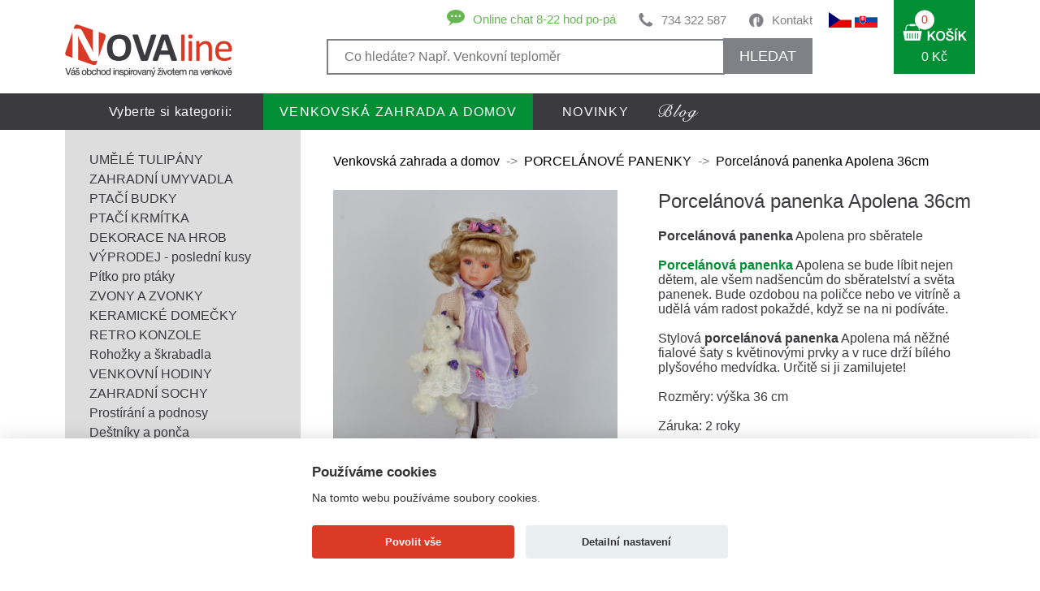

--- FILE ---
content_type: text/html
request_url: https://www.novaline.cz/porcelanova-panenka-apolena-36cm
body_size: 36353
content:
<!doctype html> 
<html lang="cs">
	<head>
        <base href="https://www.novaline.cz/">
		<meta http-equiv='Content-Type' content='text/html; charset=utf-8' />
		<title>Porcelánová panenka Apolena 36cm</title>
        <meta name="keywords" content="porcelánová panenka" />
        <meta name="description" content="Porcel&aacute;nov&aacute; panenka Apolena pro sběratele
&nbsp;
Porcel&aacute;nov&aacute; panenka Apolena se bude l&iacute;bit nejen dětem, ale v&s" />
		        <meta name="robots" content="index, follow" />
        		<meta name="viewport" content="width=device-width, initial-scale=1.0">
		<meta name="author" content="all: David Světlík, web: https://www.davidsvetlik.cz, e-mail: info@davidsvetlik.cz" />
		<meta name="google-site-verification" content="ebw__v3-pw9PNkBZhkCHBf4ouww7BjdxNJZbWBiNCXI" />
		
		<link rel="icon" type="image/x-icon" href="/favicon.ico" />
		<link rel="shortcut icon" type="image/x-icon" href="/favicon.ico" />
		<link rel="stylesheet" media="screen" type="text/css" href="/style.css?v1" />
		<link rel="stylesheet" href="lightbox2/dist/css/lightbox.css" type="text/css" media="screen" />
        <link rel="stylesheet" href="//code.jquery.com/ui/1.12.1/themes/base/jquery-ui.css" />
		<script type="text/javascript" src="lightbox2/dist/js/lightbox-plus-jquery.min.js"></script>
        <script src="https://code.jquery.com/ui/1.12.1/jquery-ui.min.js"></script>
        
		<link rel="stylesheet" href="colorbox/colorbox.css" type="text/css" media="screen" />
		<script type="text/javascript" src="colorbox/jquery.colorbox-min.js"></script>
		<meta name="google-site-verification" content="UUAvrJx6ksQ_YC8R0vZgvrgYS1jsLadYFNVTjdcYhUU" />
		
				
		<meta property="og:image" content="https://www.novaline.cz/pictures/porcelanova-panenka-apolena-36cm/porcelanova-panenka-apolena-36cm.jpg">
		
		
  <script>
    window.dataLayer = window.dataLayer || [];

    function gtag() {
      dataLayer.push(arguments);
    }
    gtag('consent', 'default', {
      'ad_storage': 'denied', 'ad_user_data': 'denied',      'analytics_storage': 'denied',      'ad_personalization': 'denied'    });
  </script>

        <script>
    var dataLayer = window.dataLayer = window.dataLayer || [];
    dataLayer.push({
            
        "pageType": "product", 
        "code": "E0913", 
        "name": "Porcelánová panenka Apolena 36cm", 
        "brand": "Novaline", 
        "description": "Porcelánová panenka Apolena 36cm", 
        "category": "Venkovská zahrada a domov / PORCELÁNOVÉ PANENKY", 
        "id": "12836", 
        "value": "1483", 
        "currency": "CZK", 
        "url": "https://www.novaline.cz/porcelanova-panenka-apolena-36cm", 
        "image": "https://www.novaline.cz/pictures/porcelanova-panenka-apolena-36cm/porcelanova-panenka-apolena-36cm.jpg", 
        "availability": "Skladem 0ks"
                                            });
</script>
		<!-- Google Tag Manager -->
<script>(function(w,d,s,l,i){w[l]=w[l]||[];w[l].push({'gtm.start':
new Date().getTime(),event:'gtm.js'});var f=d.getElementsByTagName(s)[0],
j=d.createElement(s),dl=l!='dataLayer'?'&l='+l:'';j.async=true;j.src=
'https://www.googletagmanager.com/gtm.js?id='+i+dl;f.parentNode.insertBefore(j,f);
})(window,document,'script','dataLayer','GTM-TDS7P4J');</script>
<!-- End Google Tag Manager -->

		<script src='https://www.google.com/recaptcha/api.js'></script>
		<!-- Meta Pixel Code -->
		<script>
		!function(f,b,e,v,n,t,s)
		{if(f.fbq)return;n=f.fbq=function(){n.callMethod?
		n.callMethod.apply(n,arguments):n.queue.push(arguments)};
		if(!f._fbq)f._fbq=n;n.push=n;n.loaded=!0;n.version='2.0';
		n.queue=[];t=b.createElement(e);t.async=!0;
		t.src=v;s=b.getElementsByTagName(e)[0];
		s.parentNode.insertBefore(t,s)}(window, document,'script',
		'https://connect.facebook.net/en_US/fbevents.js');
		fbq('init', '710402240528212');
    fbq('consent', 'revoke');
		fbq('track', 'PageView');
		</script>
		<noscript><img height="1" width="1" style="display:none"
		src="https://www.facebook.com/tr?id=710402240528212&ev=PageView&noscript=1"
		/></noscript>
		<!-- End Meta Pixel Code -->
		<!-- Facebook Pixel Code --><script>!function(f,b,e,v,n,t,s){if(f.fbq)return;n=f.fbq=function(){n.callMethod?n.callMethod.apply(n,arguments):n.queue.push(arguments)};if(!f._fbq)f._fbq=n;n.push=n;n.loaded=!0;n.version='2.0';n.queue=[];t=b.createElement(e);t.async=!0;t.src=v;s=b.getElementsByTagName(e)[0];s.parentNode.insertBefore(t,s)}(window,document,'script','https://connect.facebook.net/en_US/fbevents.js'); fbq('init', '860028261723086'); fbq('track', 'PageView');</script><noscript> <img height="1" width="1" src="https://www.facebook.com/tr?id=860028261723086&ev=PageView&noscript=1"/></noscript><!-- End Facebook Pixel Code -->
				
		<script type="text/javascript">
		    (function(c,l,a,r,i,t,y){
		        c[a]=c[a]||function(){(c[a].q=c[a].q||[]).push(arguments)};
		        t=l.createElement(r);t.async=1;t.src="https://www.clarity.ms/tag/"+i;
		        y=l.getElementsByTagName(r)[0];y.parentNode.insertBefore(t,y);
		    })(window, document, "clarity", "script", "tr9de767iu");
		</script>
		
	</head>
	<body>
		
		<!-- Google Tag Manager (noscript) -->
		<noscript><iframe src="https://www.googletagmanager.com/ns.html?id=GTM-TDS7P4J"
		height="0" width="0" class="tagmanager-noscript"></iframe></noscript>
		<!-- End Google Tag Manager (noscript) -->
        
                
		<div id="container">
			<div id="header">
				<div id="header_top">
                    <div id="header_bottom_nav_mobile">
                        <a href="#header_bottom_nav_mobile" onclick="changemenu2(this); return false;"></a>
                    </div>
					<div id="header_top_left"><a href="dekorace"><!-- --></a></div>
					<div id="header_top_center">
						<div id="header_top_center_left">
							<div id="header_top_center_left_top">
								<div class="header_top_center_left_top_block2"><a href="kontakt">Kontakt</a></div>
								<div class="header_top_center_left_top_block4"><a href="tel:+420734322587">734 322 587</a></div>
								<div class="header_top_center_left_top_block5"><img src="images/chat-icon.png" alt="" /><a href="https://widget-page.smartsupp.com/widget/4043754c0cdfdf18ed88575a7fe67c54a4c154bd" target="_blank">Online chat 8-22 hod po-pá</a></div>
							</div>
                                                    
                                                    
                                                                <style>
#search-result { position: relative; clear: both; }
#search-result-inner { position: absolute; z-index: 100; background-color: white; color: #1f1f1d; margin-top: 1px; box-sizing: border-box; width: 100%; box-shadow: rgba(0, 0, 0, 0.5) 0px 10px 15px 5px; overflow: auto; max-height: calc(100vh - 164px)}
#search-result .not-found { padding: 10px; }
#search-result a.found-product { text-align: left; color: #3a3a3f; text-decoration: none; font-size: 17px; height: 47px; display: flex; padding: 10px; border-bottom: 1px solid #dddddd; }
#search-result a.found-product:hover { background-color: #dddddd; color: #da3a26; }
#search-result a.found-product img {width: 47px; height: 47px;}
#search-result a.found-product .name {  /*line-height: 47px; height: 47px;*/ padding: 0 10px; overflow: hidden; /*max-width: 335px;  display: inline-block;*/ text-decoration: underline; display: flex; flex: auto; align-items: center;  }
#search-result a.found-product .price {   line-height: 47px; height: 47px; width: 70px; text-align: right; float: right; font-weight: 600; flex-shrink: 0; }
#searchCancel { position: relative; display: none; }
#searchCancel img { position: absolute; right: 5px; cursor: pointer; }
</style>
                                                    
                            <div id="header_top_center_left_top_mobile"><a href="#header_top_center_left_bottom" onclick="$('#header_top_center_left_bottom').slideToggle(); $('#hledat-text').focus(); return false;"></a></div>
							<div id="header_top_center_left_bottom">
								<form action="vyhledat" method="post" id="form-hledat">
									<input type="hidden" name="search" value="" />
									<input type="text"  class="iehidden" name="kvuliHloupemuIE" value="1"/>
                                                                        <input class="header_right_top_left_input" type="text" value="" placeholder="Co hledáte? Např. Venkovní teploměr" name="search"  id="hledat-text"  />
                                                                        <span id="searchCancel"><img src="/images/x_icon.png" alt="Zrušit hledání" onclick="searchCancel()" /></span>
                                                                        <button type="submit" name="search_view" value="yes" onclick="$('#form-hledat').attr('action', 'vyhledat/'+encodeURIComponent($('#hledat-text').val()))">HLEDAT</button>
								</form>
                                                            
                                                                <script>
                                                                    $(document).ready(function() {
                                                                        $('#hledat-text').on('input', function() {
                                                                            var searched = $('#hledat-text').val();
                                                                            if (searched.length > 2) {
                                                                                $.ajax({
                                                                                    url: 'ajax.php',
                                                                                    data: { get: 'naseptavac', search: searched },
                                                                                    success: function (data) {
                                                                                        $('#search-result').show();
                                                                                        $('#search-result-inner').html(data);
                                                                                        $('#searchCancel').show();
                                                                                        //hideKeyboard($('#hledat-text'));
                                                                                    }
                                                                                  });
                                                                            } else {
                                                                                $('#search-result').hide();
                                                                                $('#search-result-inner').html('');
                                                                            }
                                                                        });
                                                                    });
                                                                    
                                                                    function searchCancel() {
                                                                        $('#searchCancel').hide();
                                                                        $('#search-result').hide();
                                                                        $('#hledat-text').val('');
                                                                    }
                                                                    function hideKeyboard(element) {
                                                                        element.attr('readonly', 'readonly'); // Force keyboard to hide on input field.
                                                                        element.attr('disabled', 'true'); // Force keyboard to hide on textarea field.
                                                                        setTimeout(function() {
                                                                            element.blur();  //actually close the keyboard
                                                                            // Remove readonly attribute after keyboard is hidden.
                                                                            element.removeAttr('readonly');
                                                                            element.removeAttr('disabled');
                                                                        }, 100);
                                                                    }
                                                                </script>
                                                                

                                                                <div id="search-result" class="hidden">
                                                                    <div id="search-result-inner">                        
                                                                    </div>                        
                                                                </div> 
							</div>
						</div>
						<div id="header_top_center_right">
							                            <a href="/"><img src="/images/flag-cz.png" alt="Novaline.cz" /></a>
                            <a href="https://www.novaline.sk"><img src="/images/flag-sk.png" alt="Novaline.sk" /></a>
                            
						</div>
					</div>
					<div id="header_top_rightlog">
						<a href="vas-ucet#scroll-sem"><img src="images/prihlasit-before.png" alt="" /></a>
					</div>
					<div id="header_top_right">
						<a href="nakupni-kosik">
							<div id="header_top_right_block"><span>0</span><br /><p>0 Kč</p></div>
							<div id="header_top_right_block2"><span>0</span></div>
						</a>
					</div>
				</div>
				<div id="header_bottom_">
					<div id="header_bottom">
						<div id="header_bottom_left">Vyberte si kategorii:</div>
						<div id="header_bottom_right">
							<ul>
								<li class=" header_bottom_right_active">
                                    <a href="dekorace" title="Venkovská zahrada a domov">
                                        Venkovská zahrada a domov                                    </a>
                                </li>
								<li class="">
                                    <a href="novinky" title="NOVINKY">
                                        NOVINKY                                    </a>
                                </li>
								<li class="menu_middle_blog">
                                    <a href="https://blog.novaline.cz" title="Blog">
                                                                            </a>
                                </li>
							</ul>
						</div>
						<div id="menub" class="header_bottom_nav_mobile_">
							<ul>
								<li class="header_bottom_right_active"><a href="dekorace">Venkovská zahrada a domov</a></li>
								<li ><a href="novinky">NOVINKY</a></li>
								<li ><a href="https://blog.novaline.cz/">Blog</a></li>
							</ul>			
						</div>
                        <script type="text/javascript" src="/js/header.js?v=1"></script>
					</div>
				</div>
			</div>
			<div id="content">
				<div id="content_main_">
					<div id="content_main">
						<div id="content_main_nav_mobile">
                            <a href="#content_main_" onclick="change(); return false;"><span>KATEGORIE</span></a>
						</div>
						<div id="content_main_left">
							<div id="content_main_left_nav">
								<ul>
									<li><a href="dekorace/umele-tulipany" title="          UMĚLÉ TULIPÁNY" class="tooltip"">          UMĚLÉ TULIPÁNY</a></li>
									<li><a href="dekorace/zahradni-umyvadla" title="          ZAHRADNÍ UMYVADLA" class="tooltip"">          ZAHRADNÍ UMYVADLA</a></li>
									<li><a href="dekorace/ptaci-budky" title="         PTAČÍ BUDKY" class="tooltip"">         PTAČÍ BUDKY</a></li>
									<li><a href="dekorace/krmitko-pro-ptaky" title="         PTAČÍ KRMÍTKA" class="tooltip"">         PTAČÍ KRMÍTKA</a></li>
									<li><a href="dekorace/dekorace-na-hrob" title="        DEKORACE NA HROB" class="tooltip"">        DEKORACE NA HROB</a></li>
									<li><a href="dekorace/zbozi-se-slevou" title="        VÝPRODEJ - poslední kusy" class="tooltip"">        VÝPRODEJ - poslední kusy</a></li>
									<li><a href="dekorace/pitko-pro-ptaky" title="       Pítko pro ptáky" class="tooltip"">       Pítko pro ptáky</a></li>
									<li><a href="dekorace/zvony-a-zvonky" title="       ZVONY A ZVONKY" class="tooltip"">       ZVONY A ZVONKY</a></li>
									<li><a href="dekorace/keramicke-domecky" title="      KERAMICKÉ DOMEČKY" class="tooltip"">      KERAMICKÉ DOMEČKY</a></li>
									<li><a href="dekorace/konzole-na-police-a-zavesy" title="      RETRO KONZOLE" class="tooltip"">      RETRO KONZOLE</a></li>
									<li><a href="dekorace/rohozky-a-skrabadla" title="     Rohožky a škrabadla" class="tooltip"">     Rohožky a škrabadla</a></li>
									<li><a href="dekorace/venkovni-oboustranne-hodiny" title="     VENKOVNÍ HODINY" class="tooltip"">     VENKOVNÍ HODINY</a></li>
									<li><a href="dekorace/zahradni-sochy" title="     ZAHRADNÍ SOCHY" class="tooltip"">     ZAHRADNÍ SOCHY</a></li>
									<li><a href="dekorace/prostirani-a-podnosy" title="    Prostírání a podnosy" class="tooltip"">    Prostírání a podnosy</a></li>
									<li><a href="dekorace/hracky-a-doplnky-pro-deti" title="   Deštníky a ponča" class="tooltip"">   Deštníky a ponča</a></li>
									<li><a href="dekorace/domovni-cisla-litina" title="   Domovní čísla - litina" class="tooltip"">   Domovní čísla - litina</a></li>
									<li><a href="dekorace/hacky-a-vesaky" title="   Háčky a věšáky" class="tooltip"">   Háčky a věšáky</a></li>
									<li><a href="dekorace/litinove-doplnky" title="   Litinové doplňky" class="tooltip"">   Litinové doplňky</a></li>
									<li><a href="dekorace/san-miguel" title="   RECYKLOVANÉ SKLO" class="tooltip"">   RECYKLOVANÉ SKLO</a></li>
									<li><a href="dekorace/retro-uchytky-a-madla" title="   Retro úchytky a madla" class="tooltip"">   Retro úchytky a madla</a></li>
									<li><a href="dekorace/stare-klice-a-zamky" title="   Staré klíče a zámky" class="tooltip"">   Staré klíče a zámky</a></li>
									<li><a href="dekorace/venkovni-teplomer" title="   Venkovní teploměr" class="tooltip"">   Venkovní teploměr</a></li>
									<li><a href="dekorace/sosky-andelu" title="Andělé, něžné sošky" class="tooltip"">Andělé, něžné sošky</a></li>
									<li><a href="dekorace/aroma-lampy" title="Aroma lampy" class="tooltip"">Aroma lampy</a></li>
									<li><a href="dekorace/sosky-buddha" title="Buddha soška" class="tooltip"">Buddha soška</a></li>
									<li><a href="dekorace/bytovy-textil" title="Bytový textil" class="tooltip"">Bytový textil</a></li>
									<li><a href="dekorace/darky-pro-muze" title="DÁRKY PRO MUŽE" class="tooltip"">DÁRKY PRO MUŽE</a></li>
									<li><a href="dekorace/dekorace-do-bytu" title="Dekorace do bytu" class="tooltip"">Dekorace do bytu</a></li>
									<li><a href="dekorace/dekorace-do-restaurace" title="Dekorace do restaurace" class="tooltip"">Dekorace do restaurace</a></li>
									<li><a href="dekorace/dekorace-na-zed" title="DEKORACE NA ZEĎ" class="tooltip"">DEKORACE NA ZEĎ</a></li>
									<li><a href="dekorace/dekorace-za-dvere" title="Dekorace za dveře" class="tooltip"">Dekorace za dveře</a></li>
									<li><a href="dekorace/detske-stolicky" title="DĚTSKÉ STOLIČKY" class="tooltip"">DĚTSKÉ STOLIČKY</a></li>
									<li><a href="dekorace/doplnky-do-koupelny" title="Doplňky do koupelny" class="tooltip"">Doplňky do koupelny</a></li>
									<li><a href="dekorace/doplnky-do-kuchyne" title="Doplňky do kuchyně" class="tooltip"">Doplňky do kuchyně</a></li>
									<li><a href="dekorace/brambory-cibule-cesnek" title="Dózy na brambory a zeleninu" class="tooltip"">Dózy na brambory a zeleninu</a></li>
									<li><a href="dekorace/dozy-na-potraviny" title="Dózy na potraviny" class="tooltip"">Dózy na potraviny</a></li>
									<li><a href="dekorace/drzaky-na-zahradni-hadici" title="Držáky na zahradní hadici" class="tooltip"">Držáky na zahradní hadici</a></li>
									<li><a href="dekorace/hrnky-a-salky" title="Hrnky a šálky" class="tooltip"">Hrnky a šálky</a></li>
									<li><a href="dekorace/chaluparske-dekorace" title="CHALUPÁŘSKÉ DEKORACE" class="tooltip"">CHALUPÁŘSKÉ DEKORACE</a></li>
									<li><a href="dekorace/klepadla-na-dvere" title="Klepadla na dveře" class="tooltip"">Klepadla na dveře</a></li>
									<li><a href="dekorace/kose-a-kosiky" title="Koše a košíky" class="tooltip"">Koše a košíky</a></li>
									<li><a href="dekorace/lucerny-do-bytu" title="Lucerny do bytu" class="tooltip"">Lucerny do bytu</a></li>
									<li><a href="dekorace/nastenne-hodiny" title="NÁSTĚNNÉ HODINY" class="tooltip"">NÁSTĚNNÉ HODINY</a></li>
									<li><a href="dekorace/ohniste-a-krby" title="Ohniště a krby" class="tooltip"">Ohniště a krby</a></li>
									<li><a href="dekorace/petrolejova-lampa" title="Petrolejová lampa " class="tooltip"">Petrolejová lampa </a></li>
									<li><a href="dekorace/podlozka-pod-hrnec" title="Podložka pod hrnec" class="tooltip"">Podložka pod hrnec</a></li>
									<li><span class="content_main_left_nav_active"><a href="dekorace/porcelanove-panenky" title="PORCELÁNOVÉ PANENKY" class="tooltip"">PORCELÁNOVÉ PANENKY</a></span></li>
									<li><a href="dekorace/smaltovane-nadobi" title="Smaltované nádobí" class="tooltip"">Smaltované nádobí</a></li>
									<li><a href="dekorace/stojan-na-kvetiny" title="Stojan na květiny" class="tooltip"">Stojan na květiny</a></li>
									<li><a href="dekorace/svatebni-dekorace" title="Svatební dekorace" class="tooltip"">Svatební dekorace</a></li>
									<li><a href="dekorace/svicny" title="Svícny kov, sklo, dřevo" class="tooltip"">Svícny kov, sklo, dřevo</a></li>
									<li><a href="dekorace/termo-sklenice-a-hrnky" title="Termo sklenice a hrnky" class="tooltip"">Termo sklenice a hrnky</a></li>
									<li><a href="dekorace/kvetinace" title="Truhlíky a závěsné koše" class="tooltip"">Truhlíky a závěsné koše</a></li>
									<li><a href="dekorace/vanocni-dekorace" title="VÁNOČNÍ DEKORACE " class="tooltip"">VÁNOČNÍ DEKORACE </a></li>
									<li><a href="dekorace/vanocni-domecky" title="Vánoční domečky" class="tooltip"">Vánoční domečky</a></li>
									<li><a href="dekorace/vanocni-vence-a-svicky" title="Vánoční věnce a svíčky" class="tooltip"">Vánoční věnce a svíčky</a></li>
									<li><a href="dekorace/velikonocni-dekorace" title="Velikonoční dekorace" class="tooltip"">Velikonoční dekorace</a></li>
									<li><a href="dekorace/osvezovace-vzduchu" title="Vůně podle nálady" class="tooltip"">Vůně podle nálady</a></li>
									<li><a href="dekorace/vychazkova-hul" title="Vycházková hůl" class="tooltip"">Vycházková hůl</a></li>
									<li><a href="dekorace/zahradni-dekorace" title="Zahradní dekorace" class="tooltip"">Zahradní dekorace</a></li>
									<li><a href="dekorace/zahradni-doplnky" title="Zahradní doplňky" class="tooltip"">Zahradní doplňky</a></li>
									<li><a href="dekorace/zahradni-naradi" title="Zahradní nářadí" class="tooltip"">Zahradní nářadí</a></li>
									<li><a href="dekorace/zarazka-dveri" title="Zarážka dveří" class="tooltip"">Zarážka dveří</a></li>
									<li><a href="dekorace/zavesne-dekorace" title="Závěsné dekorace" class="tooltip"">Závěsné dekorace</a></li>
									<li><a href="dekorace/zrcadla-v-ramu-s-okenicemi" title="Zrcadla v rámu, s okenicemi" class="tooltip"">Zrcadla v rámu, s okenicemi</a></li>
									<li><a href="dekorace/zvonkohra" title="ZVONKOHRA" class="tooltip"">ZVONKOHRA</a></li>
								</ul>
							</div>
							<div id="a" class="content_main_nav_mobile_">
								<ul>
									<li><a href="dekorace/umele-tulipany#header_top_right" title="          UMĚLÉ TULIPÁNY">          UMĚLÉ TULIPÁNY</a></li>
									<!-- <li><a href="dekorace/umele-tulipany#header_top_right" title="          UMĚLÉ TULIPÁNY" class="tooltip" data-tooltip=" položek">          UMĚLÉ TULIPÁNY</a></li> -->
									<li><a href="dekorace/zahradni-umyvadla#header_top_right" title="          ZAHRADNÍ UMYVADLA">          ZAHRADNÍ UMYVADLA</a></li>
									<!-- <li><a href="dekorace/zahradni-umyvadla#header_top_right" title="          ZAHRADNÍ UMYVADLA" class="tooltip" data-tooltip=" položek">          ZAHRADNÍ UMYVADLA</a></li> -->
									<li><a href="dekorace/ptaci-budky#header_top_right" title="         PTAČÍ BUDKY">         PTAČÍ BUDKY</a></li>
									<!-- <li><a href="dekorace/ptaci-budky#header_top_right" title="         PTAČÍ BUDKY" class="tooltip" data-tooltip=" položek">         PTAČÍ BUDKY</a></li> -->
									<li><a href="dekorace/krmitko-pro-ptaky#header_top_right" title="         PTAČÍ KRMÍTKA">         PTAČÍ KRMÍTKA</a></li>
									<!-- <li><a href="dekorace/krmitko-pro-ptaky#header_top_right" title="         PTAČÍ KRMÍTKA" class="tooltip" data-tooltip=" položek">         PTAČÍ KRMÍTKA</a></li> -->
									<li><a href="dekorace/dekorace-na-hrob#header_top_right" title="        DEKORACE NA HROB">        DEKORACE NA HROB</a></li>
									<!-- <li><a href="dekorace/dekorace-na-hrob#header_top_right" title="        DEKORACE NA HROB" class="tooltip" data-tooltip=" položek">        DEKORACE NA HROB</a></li> -->
									<li><a href="dekorace/zbozi-se-slevou#header_top_right" title="        VÝPRODEJ - poslední kusy">        VÝPRODEJ - poslední kusy</a></li>
									<!-- <li><a href="dekorace/zbozi-se-slevou#header_top_right" title="        VÝPRODEJ - poslední kusy" class="tooltip" data-tooltip=" položek">        VÝPRODEJ - poslední kusy</a></li> -->
									<li><a href="dekorace/pitko-pro-ptaky#header_top_right" title="       Pítko pro ptáky">       Pítko pro ptáky</a></li>
									<!-- <li><a href="dekorace/pitko-pro-ptaky#header_top_right" title="       Pítko pro ptáky" class="tooltip" data-tooltip=" položek">       Pítko pro ptáky</a></li> -->
									<li><a href="dekorace/zvony-a-zvonky#header_top_right" title="       ZVONY A ZVONKY">       ZVONY A ZVONKY</a></li>
									<!-- <li><a href="dekorace/zvony-a-zvonky#header_top_right" title="       ZVONY A ZVONKY" class="tooltip" data-tooltip=" položek">       ZVONY A ZVONKY</a></li> -->
									<li><a href="dekorace/keramicke-domecky#header_top_right" title="      KERAMICKÉ DOMEČKY">      KERAMICKÉ DOMEČKY</a></li>
									<!-- <li><a href="dekorace/keramicke-domecky#header_top_right" title="      KERAMICKÉ DOMEČKY" class="tooltip" data-tooltip=" položek">      KERAMICKÉ DOMEČKY</a></li> -->
									<li><a href="dekorace/konzole-na-police-a-zavesy#header_top_right" title="      RETRO KONZOLE">      RETRO KONZOLE</a></li>
									<!-- <li><a href="dekorace/konzole-na-police-a-zavesy#header_top_right" title="      RETRO KONZOLE" class="tooltip" data-tooltip=" položek">      RETRO KONZOLE</a></li> -->
									<li><a href="dekorace/rohozky-a-skrabadla#header_top_right" title="     Rohožky a škrabadla">     Rohožky a škrabadla</a></li>
									<!-- <li><a href="dekorace/rohozky-a-skrabadla#header_top_right" title="     Rohožky a škrabadla" class="tooltip" data-tooltip=" položek">     Rohožky a škrabadla</a></li> -->
									<li><a href="dekorace/venkovni-oboustranne-hodiny#header_top_right" title="     VENKOVNÍ HODINY">     VENKOVNÍ HODINY</a></li>
									<!-- <li><a href="dekorace/venkovni-oboustranne-hodiny#header_top_right" title="     VENKOVNÍ HODINY" class="tooltip" data-tooltip=" položek">     VENKOVNÍ HODINY</a></li> -->
									<li><a href="dekorace/zahradni-sochy#header_top_right" title="     ZAHRADNÍ SOCHY">     ZAHRADNÍ SOCHY</a></li>
									<!-- <li><a href="dekorace/zahradni-sochy#header_top_right" title="     ZAHRADNÍ SOCHY" class="tooltip" data-tooltip=" položek">     ZAHRADNÍ SOCHY</a></li> -->
									<li><a href="dekorace/prostirani-a-podnosy#header_top_right" title="    Prostírání a podnosy">    Prostírání a podnosy</a></li>
									<!-- <li><a href="dekorace/prostirani-a-podnosy#header_top_right" title="    Prostírání a podnosy" class="tooltip" data-tooltip=" položek">    Prostírání a podnosy</a></li> -->
									<li><a href="dekorace/hracky-a-doplnky-pro-deti#header_top_right" title="   Deštníky a ponča">   Deštníky a ponča</a></li>
									<!-- <li><a href="dekorace/hracky-a-doplnky-pro-deti#header_top_right" title="   Deštníky a ponča" class="tooltip" data-tooltip=" položek">   Deštníky a ponča</a></li> -->
									<li><a href="dekorace/domovni-cisla-litina#header_top_right" title="   Domovní čísla - litina">   Domovní čísla - litina</a></li>
									<!-- <li><a href="dekorace/domovni-cisla-litina#header_top_right" title="   Domovní čísla - litina" class="tooltip" data-tooltip=" položek">   Domovní čísla - litina</a></li> -->
									<li><a href="dekorace/hacky-a-vesaky#header_top_right" title="   Háčky a věšáky">   Háčky a věšáky</a></li>
									<!-- <li><a href="dekorace/hacky-a-vesaky#header_top_right" title="   Háčky a věšáky" class="tooltip" data-tooltip=" položek">   Háčky a věšáky</a></li> -->
									<li><a href="dekorace/litinove-doplnky#header_top_right" title="   Litinové doplňky">   Litinové doplňky</a></li>
									<!-- <li><a href="dekorace/litinove-doplnky#header_top_right" title="   Litinové doplňky" class="tooltip" data-tooltip=" položek">   Litinové doplňky</a></li> -->
									<li><a href="dekorace/san-miguel#header_top_right" title="   RECYKLOVANÉ SKLO">   RECYKLOVANÉ SKLO</a></li>
									<!-- <li><a href="dekorace/san-miguel#header_top_right" title="   RECYKLOVANÉ SKLO" class="tooltip" data-tooltip=" položek">   RECYKLOVANÉ SKLO</a></li> -->
									<li><a href="dekorace/retro-uchytky-a-madla#header_top_right" title="   Retro úchytky a madla">   Retro úchytky a madla</a></li>
									<!-- <li><a href="dekorace/retro-uchytky-a-madla#header_top_right" title="   Retro úchytky a madla" class="tooltip" data-tooltip=" položek">   Retro úchytky a madla</a></li> -->
									<li><a href="dekorace/stare-klice-a-zamky#header_top_right" title="   Staré klíče a zámky">   Staré klíče a zámky</a></li>
									<!-- <li><a href="dekorace/stare-klice-a-zamky#header_top_right" title="   Staré klíče a zámky" class="tooltip" data-tooltip=" položek">   Staré klíče a zámky</a></li> -->
									<li><a href="dekorace/venkovni-teplomer#header_top_right" title="   Venkovní teploměr">   Venkovní teploměr</a></li>
									<!-- <li><a href="dekorace/venkovni-teplomer#header_top_right" title="   Venkovní teploměr" class="tooltip" data-tooltip=" položek">   Venkovní teploměr</a></li> -->
									<li><a href="dekorace/sosky-andelu#header_top_right" title="Andělé, něžné sošky">Andělé, něžné sošky</a></li>
									<!-- <li><a href="dekorace/sosky-andelu#header_top_right" title="Andělé, něžné sošky" class="tooltip" data-tooltip=" položek">Andělé, něžné sošky</a></li> -->
									<li><a href="dekorace/aroma-lampy#header_top_right" title="Aroma lampy">Aroma lampy</a></li>
									<!-- <li><a href="dekorace/aroma-lampy#header_top_right" title="Aroma lampy" class="tooltip" data-tooltip=" položek">Aroma lampy</a></li> -->
									<li><a href="dekorace/sosky-buddha#header_top_right" title="Buddha soška">Buddha soška</a></li>
									<!-- <li><a href="dekorace/sosky-buddha#header_top_right" title="Buddha soška" class="tooltip" data-tooltip=" položek">Buddha soška</a></li> -->
									<li><a href="dekorace/bytovy-textil#header_top_right" title="Bytový textil">Bytový textil</a></li>
									<!-- <li><a href="dekorace/bytovy-textil#header_top_right" title="Bytový textil" class="tooltip" data-tooltip=" položek">Bytový textil</a></li> -->
									<li><a href="dekorace/darky-pro-muze#header_top_right" title="DÁRKY PRO MUŽE">DÁRKY PRO MUŽE</a></li>
									<!-- <li><a href="dekorace/darky-pro-muze#header_top_right" title="DÁRKY PRO MUŽE" class="tooltip" data-tooltip=" položek">DÁRKY PRO MUŽE</a></li> -->
									<li><a href="dekorace/dekorace-do-bytu#header_top_right" title="Dekorace do bytu">Dekorace do bytu</a></li>
									<!-- <li><a href="dekorace/dekorace-do-bytu#header_top_right" title="Dekorace do bytu" class="tooltip" data-tooltip=" položek">Dekorace do bytu</a></li> -->
									<li><a href="dekorace/dekorace-do-restaurace#header_top_right" title="Dekorace do restaurace">Dekorace do restaurace</a></li>
									<!-- <li><a href="dekorace/dekorace-do-restaurace#header_top_right" title="Dekorace do restaurace" class="tooltip" data-tooltip=" položek">Dekorace do restaurace</a></li> -->
									<li><a href="dekorace/dekorace-na-zed#header_top_right" title="DEKORACE NA ZEĎ">DEKORACE NA ZEĎ</a></li>
									<!-- <li><a href="dekorace/dekorace-na-zed#header_top_right" title="DEKORACE NA ZEĎ" class="tooltip" data-tooltip=" položek">DEKORACE NA ZEĎ</a></li> -->
									<li><a href="dekorace/dekorace-za-dvere#header_top_right" title="Dekorace za dveře">Dekorace za dveře</a></li>
									<!-- <li><a href="dekorace/dekorace-za-dvere#header_top_right" title="Dekorace za dveře" class="tooltip" data-tooltip=" položek">Dekorace za dveře</a></li> -->
									<li><a href="dekorace/detske-stolicky#header_top_right" title="DĚTSKÉ STOLIČKY">DĚTSKÉ STOLIČKY</a></li>
									<!-- <li><a href="dekorace/detske-stolicky#header_top_right" title="DĚTSKÉ STOLIČKY" class="tooltip" data-tooltip=" položek">DĚTSKÉ STOLIČKY</a></li> -->
									<li><a href="dekorace/doplnky-do-koupelny#header_top_right" title="Doplňky do koupelny">Doplňky do koupelny</a></li>
									<!-- <li><a href="dekorace/doplnky-do-koupelny#header_top_right" title="Doplňky do koupelny" class="tooltip" data-tooltip=" položek">Doplňky do koupelny</a></li> -->
									<li><a href="dekorace/doplnky-do-kuchyne#header_top_right" title="Doplňky do kuchyně">Doplňky do kuchyně</a></li>
									<!-- <li><a href="dekorace/doplnky-do-kuchyne#header_top_right" title="Doplňky do kuchyně" class="tooltip" data-tooltip=" položek">Doplňky do kuchyně</a></li> -->
									<li><a href="dekorace/brambory-cibule-cesnek#header_top_right" title="Dózy na brambory a zeleninu">Dózy na brambory a zeleninu</a></li>
									<!-- <li><a href="dekorace/brambory-cibule-cesnek#header_top_right" title="Dózy na brambory a zeleninu" class="tooltip" data-tooltip=" položek">Dózy na brambory a zeleninu</a></li> -->
									<li><a href="dekorace/dozy-na-potraviny#header_top_right" title="Dózy na potraviny">Dózy na potraviny</a></li>
									<!-- <li><a href="dekorace/dozy-na-potraviny#header_top_right" title="Dózy na potraviny" class="tooltip" data-tooltip=" položek">Dózy na potraviny</a></li> -->
									<li><a href="dekorace/drzaky-na-zahradni-hadici#header_top_right" title="Držáky na zahradní hadici">Držáky na zahradní hadici</a></li>
									<!-- <li><a href="dekorace/drzaky-na-zahradni-hadici#header_top_right" title="Držáky na zahradní hadici" class="tooltip" data-tooltip=" položek">Držáky na zahradní hadici</a></li> -->
									<li><a href="dekorace/hrnky-a-salky#header_top_right" title="Hrnky a šálky">Hrnky a šálky</a></li>
									<!-- <li><a href="dekorace/hrnky-a-salky#header_top_right" title="Hrnky a šálky" class="tooltip" data-tooltip=" položek">Hrnky a šálky</a></li> -->
									<li><a href="dekorace/chaluparske-dekorace#header_top_right" title="CHALUPÁŘSKÉ DEKORACE">CHALUPÁŘSKÉ DEKORACE</a></li>
									<!-- <li><a href="dekorace/chaluparske-dekorace#header_top_right" title="CHALUPÁŘSKÉ DEKORACE" class="tooltip" data-tooltip=" položek">CHALUPÁŘSKÉ DEKORACE</a></li> -->
									<li><a href="dekorace/klepadla-na-dvere#header_top_right" title="Klepadla na dveře">Klepadla na dveře</a></li>
									<!-- <li><a href="dekorace/klepadla-na-dvere#header_top_right" title="Klepadla na dveře" class="tooltip" data-tooltip=" položek">Klepadla na dveře</a></li> -->
									<li><a href="dekorace/kose-a-kosiky#header_top_right" title="Koše a košíky">Koše a košíky</a></li>
									<!-- <li><a href="dekorace/kose-a-kosiky#header_top_right" title="Koše a košíky" class="tooltip" data-tooltip=" položek">Koše a košíky</a></li> -->
									<li><a href="dekorace/lucerny-do-bytu#header_top_right" title="Lucerny do bytu">Lucerny do bytu</a></li>
									<!-- <li><a href="dekorace/lucerny-do-bytu#header_top_right" title="Lucerny do bytu" class="tooltip" data-tooltip=" položek">Lucerny do bytu</a></li> -->
									<li><a href="dekorace/nastenne-hodiny#header_top_right" title="NÁSTĚNNÉ HODINY">NÁSTĚNNÉ HODINY</a></li>
									<!-- <li><a href="dekorace/nastenne-hodiny#header_top_right" title="NÁSTĚNNÉ HODINY" class="tooltip" data-tooltip=" položek">NÁSTĚNNÉ HODINY</a></li> -->
									<li><a href="dekorace/ohniste-a-krby#header_top_right" title="Ohniště a krby">Ohniště a krby</a></li>
									<!-- <li><a href="dekorace/ohniste-a-krby#header_top_right" title="Ohniště a krby" class="tooltip" data-tooltip=" položek">Ohniště a krby</a></li> -->
									<li><a href="dekorace/petrolejova-lampa#header_top_right" title="Petrolejová lampa ">Petrolejová lampa </a></li>
									<!-- <li><a href="dekorace/petrolejova-lampa#header_top_right" title="Petrolejová lampa " class="tooltip" data-tooltip=" položek">Petrolejová lampa </a></li> -->
									<li><a href="dekorace/podlozka-pod-hrnec#header_top_right" title="Podložka pod hrnec">Podložka pod hrnec</a></li>
									<!-- <li><a href="dekorace/podlozka-pod-hrnec#header_top_right" title="Podložka pod hrnec" class="tooltip" data-tooltip=" položek">Podložka pod hrnec</a></li> -->
									<li><span class="content_main_left_nav_active"><a href="dekorace/porcelanove-panenky#header_top_right" title="PORCELÁNOVÉ PANENKY">PORCELÁNOVÉ PANENKY</a></li>
									<!-- <li><span class="content_main_left_nav_active"><a href="dekorace/porcelanove-panenky#header_top_right" title="PORCELÁNOVÉ PANENKY" class="tooltip" data-tooltip=" položek">PORCELÁNOVÉ PANENKY</a></li> -->
									<li><a href="dekorace/smaltovane-nadobi#header_top_right" title="Smaltované nádobí">Smaltované nádobí</a></li>
									<!-- <li><a href="dekorace/smaltovane-nadobi#header_top_right" title="Smaltované nádobí" class="tooltip" data-tooltip=" položek">Smaltované nádobí</a></li> -->
									<li><a href="dekorace/stojan-na-kvetiny#header_top_right" title="Stojan na květiny">Stojan na květiny</a></li>
									<!-- <li><a href="dekorace/stojan-na-kvetiny#header_top_right" title="Stojan na květiny" class="tooltip" data-tooltip=" položek">Stojan na květiny</a></li> -->
									<li><a href="dekorace/svatebni-dekorace#header_top_right" title="Svatební dekorace">Svatební dekorace</a></li>
									<!-- <li><a href="dekorace/svatebni-dekorace#header_top_right" title="Svatební dekorace" class="tooltip" data-tooltip=" položek">Svatební dekorace</a></li> -->
									<li><a href="dekorace/svicny#header_top_right" title="Svícny kov, sklo, dřevo">Svícny kov, sklo, dřevo</a></li>
									<!-- <li><a href="dekorace/svicny#header_top_right" title="Svícny kov, sklo, dřevo" class="tooltip" data-tooltip=" položek">Svícny kov, sklo, dřevo</a></li> -->
									<li><a href="dekorace/termo-sklenice-a-hrnky#header_top_right" title="Termo sklenice a hrnky">Termo sklenice a hrnky</a></li>
									<!-- <li><a href="dekorace/termo-sklenice-a-hrnky#header_top_right" title="Termo sklenice a hrnky" class="tooltip" data-tooltip=" položek">Termo sklenice a hrnky</a></li> -->
									<li><a href="dekorace/kvetinace#header_top_right" title="Truhlíky a závěsné koše">Truhlíky a závěsné koše</a></li>
									<!-- <li><a href="dekorace/kvetinace#header_top_right" title="Truhlíky a závěsné koše" class="tooltip" data-tooltip=" položek">Truhlíky a závěsné koše</a></li> -->
									<li><a href="dekorace/vanocni-dekorace#header_top_right" title="VÁNOČNÍ DEKORACE ">VÁNOČNÍ DEKORACE </a></li>
									<!-- <li><a href="dekorace/vanocni-dekorace#header_top_right" title="VÁNOČNÍ DEKORACE " class="tooltip" data-tooltip=" položek">VÁNOČNÍ DEKORACE </a></li> -->
									<li><a href="dekorace/vanocni-domecky#header_top_right" title="Vánoční domečky">Vánoční domečky</a></li>
									<!-- <li><a href="dekorace/vanocni-domecky#header_top_right" title="Vánoční domečky" class="tooltip" data-tooltip=" položek">Vánoční domečky</a></li> -->
									<li><a href="dekorace/vanocni-vence-a-svicky#header_top_right" title="Vánoční věnce a svíčky">Vánoční věnce a svíčky</a></li>
									<!-- <li><a href="dekorace/vanocni-vence-a-svicky#header_top_right" title="Vánoční věnce a svíčky" class="tooltip" data-tooltip=" položek">Vánoční věnce a svíčky</a></li> -->
									<li><a href="dekorace/velikonocni-dekorace#header_top_right" title="Velikonoční dekorace">Velikonoční dekorace</a></li>
									<!-- <li><a href="dekorace/velikonocni-dekorace#header_top_right" title="Velikonoční dekorace" class="tooltip" data-tooltip=" položek">Velikonoční dekorace</a></li> -->
									<li><a href="dekorace/osvezovace-vzduchu#header_top_right" title="Vůně podle nálady">Vůně podle nálady</a></li>
									<!-- <li><a href="dekorace/osvezovace-vzduchu#header_top_right" title="Vůně podle nálady" class="tooltip" data-tooltip=" položek">Vůně podle nálady</a></li> -->
									<li><a href="dekorace/vychazkova-hul#header_top_right" title="Vycházková hůl">Vycházková hůl</a></li>
									<!-- <li><a href="dekorace/vychazkova-hul#header_top_right" title="Vycházková hůl" class="tooltip" data-tooltip=" položek">Vycházková hůl</a></li> -->
									<li><a href="dekorace/zahradni-dekorace#header_top_right" title="Zahradní dekorace">Zahradní dekorace</a></li>
									<!-- <li><a href="dekorace/zahradni-dekorace#header_top_right" title="Zahradní dekorace" class="tooltip" data-tooltip=" položek">Zahradní dekorace</a></li> -->
									<li><a href="dekorace/zahradni-doplnky#header_top_right" title="Zahradní doplňky">Zahradní doplňky</a></li>
									<!-- <li><a href="dekorace/zahradni-doplnky#header_top_right" title="Zahradní doplňky" class="tooltip" data-tooltip=" položek">Zahradní doplňky</a></li> -->
									<li><a href="dekorace/zahradni-naradi#header_top_right" title="Zahradní nářadí">Zahradní nářadí</a></li>
									<!-- <li><a href="dekorace/zahradni-naradi#header_top_right" title="Zahradní nářadí" class="tooltip" data-tooltip=" položek">Zahradní nářadí</a></li> -->
									<li><a href="dekorace/zarazka-dveri#header_top_right" title="Zarážka dveří">Zarážka dveří</a></li>
									<!-- <li><a href="dekorace/zarazka-dveri#header_top_right" title="Zarážka dveří" class="tooltip" data-tooltip=" položek">Zarážka dveří</a></li> -->
									<li><a href="dekorace/zavesne-dekorace#header_top_right" title="Závěsné dekorace">Závěsné dekorace</a></li>
									<!-- <li><a href="dekorace/zavesne-dekorace#header_top_right" title="Závěsné dekorace" class="tooltip" data-tooltip=" položek">Závěsné dekorace</a></li> -->
									<li><a href="dekorace/zrcadla-v-ramu-s-okenicemi#header_top_right" title="Zrcadla v rámu, s okenicemi">Zrcadla v rámu, s okenicemi</a></li>
									<!-- <li><a href="dekorace/zrcadla-v-ramu-s-okenicemi#header_top_right" title="Zrcadla v rámu, s okenicemi" class="tooltip" data-tooltip=" položek">Zrcadla v rámu, s okenicemi</a></li> -->
									<li><a href="dekorace/zvonkohra#header_top_right" title="ZVONKOHRA">ZVONKOHRA</a></li>
									<!-- <li><a href="dekorace/zvonkohra#header_top_right" title="ZVONKOHRA" class="tooltip" data-tooltip=" položek">ZVONKOHRA</a></li> -->
								</ul>
							</div>
                            
							
							<a href="kontakt"><div class="content_main_left_sidblock">
								<div class="content_main_left_sidblock_top">
                                		<img src="images/sidebar-objednat-zrychlene.png" alt="" />
                                	</div>
							</div></a>
							<div class="content_main_left_sidblock">
								<div class="content_main_left_sidblock_top">
                                		<img src="images/sidebar-plat-karty.png" alt="" />
                                	</div>
                                	<div class="content_main_left_sidblock_bottom">
	                                	<div class="content_main_left_sidblock_bottom_left">
                                			<div id="showHeurekaBadgeHere-3"></div><script type="text/javascript" src="/js/heureka.js" async=""></script>
                                		</div>
                                		<div class="content_main_left_sidblock_bottom_right">
                                			<a href="https://www.novaline.cz/obchodni-podminky"><img src="images/dtest-logo-2020.png" alt="" /></a>
                                		</div>
                                	</div>
							</div>
														<div id="content_main_left_banner">
								<a href=""><img src="download/_banner_/KECLIKOVA_BANNER290x.JPG" alt="CZ - jsme hrdými sponzory knihy od 3.4.2017" /></a>
							</div>
						</div>
					<div id="content_main_right">
						<div id="content_main_right_navigation_">
							<span class="content_main_right_navigation_left"><a href="dekorace">Venkovská zahrada a domov</a>&nbsp;&nbsp;->&nbsp;&nbsp;<a href="dekorace/porcelanove-panenky">PORCELÁNOVÉ PANENKY</a>&nbsp;&nbsp;->&nbsp;&nbsp;<a href="porcelanova-panenka-apolena-36cm">Porcelánová panenka Apolena 36cm</a></span>
						</div>
						<div id="content_main_detail_content2">
							<div id="content_main_detail_content2_top_left">
								<div id="content_main_detail_content2_top_left_top">
									<a href="pictures/porcelanova-panenka-apolena-36cm/b_porcelanova-panenka-apolena-36cm.jpg" title="Porcelánová panenka Apolena 36cm" data-lightbox="roadtrip"><img src="pictures/porcelanova-panenka-apolena-36cm/porcelanova-panenka-apolena-36cm.jpg" alt="Porcelánová panenka Apolena 36cm" /></a>
								</div>
								<div id="content_main_detail_content2_top_left_bottom">
																		<a href="pictures/porcelanova-panenka-apolena-36cm/b_porcelanova-panenka-apolena-36cm-one.jpg" title="Porcelánová panenka Apolena 36cm" data-lightbox="roadtrip"><img src="pictures/porcelanova-panenka-apolena-36cm/m_porcelanova-panenka-apolena-36cm-one.jpg" alt="Porcelánová panenka Apolena 36cm" /></a>
									<div class="content_main_detail_content2_top_left_bottom_space"><!-- --></div>
																											<a href="pictures/porcelanova-panenka-apolena-36cm/b_porcelanova-panenka-apolena-36cm-two.jpg" title="Porcelánová panenka Apolena 36cm" data-lightbox="roadtrip"><img src="pictures/porcelanova-panenka-apolena-36cm/m_porcelanova-panenka-apolena-36cm-two.jpg" alt="Porcelánová panenka Apolena 36cm" /></a>
									<div class="content_main_detail_content2_top_left_bottom_space"><!-- --></div>
																											<a href="pictures/porcelanova-panenka-apolena-36cm/b_porcelanova-panenka-apolena-36cm-three.jpg" title="Porcelánová panenka Apolena 36cm" data-lightbox="roadtrip"><img src="pictures/porcelanova-panenka-apolena-36cm/m_porcelanova-panenka-apolena-36cm-three.jpg" alt="Porcelánová panenka Apolena 36cm" /></a>
									<div class="content_main_detail_content2_top_left_bottom_space"><!-- --></div>
																											<a href="pictures/porcelanova-panenka-apolena-36cm/b_porcelanova-panenka-apolena-36cm-four.jpg" title="Porcelánová panenka Apolena 36cm" data-lightbox="roadtrip"><img src="pictures/porcelanova-panenka-apolena-36cm/m_porcelanova-panenka-apolena-36cm-four.jpg" alt="Porcelánová panenka Apolena 36cm" /></a>
									                                    <div class="clear"></div>
																		<a href="pictures/porcelanova-panenka-apolena-36cm/b_porcelanova-panenka-apolena-36cm-five.jpg" title="Porcelánová panenka Apolena 36cm" data-lightbox="roadtrip"><img src="pictures/porcelanova-panenka-apolena-36cm/m_porcelanova-panenka-apolena-36cm-five.jpg" alt="Porcelánová panenka Apolena 36cm" /></a>
									<div class="content_main_detail_content2_top_left_bottom_space"><!-- --></div>
                                    																		<a href="pictures/porcelanova-panenka-apolena-36cm/b_porcelanova-panenka-apolena-36cm-six.jpg" title="Porcelánová panenka Apolena 36cm" data-lightbox="roadtrip"><img src="pictures/porcelanova-panenka-apolena-36cm/m_porcelanova-panenka-apolena-36cm-six.jpg" alt="Porcelánová panenka Apolena 36cm" /></a>
									<div class="content_main_detail_content2_top_left_bottom_space"><!-- --></div>
                                    																		<a href="pictures/porcelanova-panenka-apolena-36cm/b_porcelanova-panenka-apolena-36cm-seven.jpg" title="Porcelánová panenka Apolena 36cm" data-lightbox="roadtrip"><img src="pictures/porcelanova-panenka-apolena-36cm/m_porcelanova-panenka-apolena-36cm-seven.jpg" alt="Porcelánová panenka Apolena 36cm" /></a>
                                    <div class="content_main_detail_content2_top_left_bottom_space"><!-- --></div>
																											<a href="pictures/porcelanova-panenka-apolena-36cm/b_porcelanova-panenka-apolena-36cm-eight.jpg" title="Porcelánová panenka Apolena 36cm" data-lightbox="roadtrip"><img src="pictures/porcelanova-panenka-apolena-36cm/m_porcelanova-panenka-apolena-36cm-eight.jpg" alt="Porcelánová panenka Apolena 36cm" /></a>
									                                    <div class="clear"></div>
								</div>
							</div>
							<div id="content_main_detail_content2_top_right">
								<div id="content_main_detail_content2_top_right_content">
									<h1 itemprop="name">Porcelánová panenka Apolena 36cm</h1>
									<p>
										<p><strong>Porcel&aacute;nov&aacute; panenka</strong> Apolena pro sběratele</p>
<p>&nbsp;</p>
<p><a href="https://www.novaline.cz/vyhledat/porcel&aacute;nov&aacute;%20panenka"><strong>Porcel&aacute;nov&aacute; panenka</strong></a> Apolena se bude l&iacute;bit nejen dětem, ale v&scaron;em nad&scaron;encům do sběratelstv&iacute; a světa panenek. Bude ozdobou na poličce nebo ve vitr&iacute;ně a uděl&aacute; v&aacute;m radost pokažd&eacute;, když se na ni pod&iacute;v&aacute;te.</p>
<p>&nbsp;</p>
<p>Stylov&aacute; <strong>porcel&aacute;nov&aacute; panenka</strong> Apolena m&aacute; něžn&eacute; fialov&eacute; &scaron;aty s květinov&yacute;mi prvky a v ruce drž&iacute; b&iacute;l&eacute;ho ply&scaron;ov&eacute;ho medv&iacute;dka. Určitě si ji zamilujete!</p>
<p>&nbsp;</p>
<p>Rozměry: v&yacute;&scaron;ka 36 cm</p><br>Záruka: 2 roky
									</p>
																	</div>
								<div id="content_main_detail_content2_top_right_price">
																		<i>Kód: <strong>E0913</strong></i><br />
                                                                        
                                                                        <i style="color: #bbb">Další parametry</i> <img src="images/arrow-down.png" style="cursor: pointer" alt="Další parametry" width="12" height="12" onclick="$('#dalsi-parametry').toggle('slow');" />
                                                                            <div style="display: none;" id="dalsi-parametry">
                                                                                <i style="color: #bbb">Výrobce/Značka: Interservis</i> <a href="#vyrobce" class="colorbox-inline-small"><img src="images/i.png" width="12" height="12"  alt="info" /></a>
                                                                                <div style="display: none;">
                                                                                    <div id="vyrobce">
                                                                                        <p><strong>Výrobce:</strong><br>
                                                                                            INTERSERVIS Export-Import, s K Podchodu 439/1<br>104 00 Praha 10<br>E-mail: interservis@iol.cz<br>www.interservis-darky.cz</p>
                                                                                        <br>
                                                                                        <p><strong>Odpovědná osoba:</strong><br>
                                                                                            INTERSERVIS Export-Import, s K Podchodu 439/1<br>104 00 Praha 10<br>E-mail: interservis@iol.cz<br>www.interservis-darky.cz                                                                                        </p>
                                                                                    </div>
                                                                                </div>
                                                                            </div>
                                                                            <br /><br />
                                                                          
									&nbsp;</span>
									<span class="content_main_detail_content2_top_right_price" itemprop="price">Cena: 1.483 Kč</span>
																											<span class="colorblack">Vyprodáno</span>									<form action="/porcelanova-panenka-apolena-36cm" method="post">
										<input type="hidden" name="id_products" value="12836" />
										<input type="hidden" name="price" value="1483" />
																				<input id="content_main_detail_content2_top_right_price_inputks" name="kusu" value="1" /> ks&nbsp;&nbsp;
										                                      
										<a class="noactive" href="porcelanova-panenka-apolena-36cm#content_main_detail_content2_top_right_form" id="overit-dostupnost" >Sledovat produkt</a>
										<p><br />Prodej již skončil, klikněte na <b>sledovat produkt</b> a my vás upozorníme, až bude znovu naskladněný a připravený k odeslání.<br /><br /></p>
                                        <script>
                                            $(document).ready(function() {
                                                $("#overit-dostupnost").click(function(e) {
                                                    e.preventDefault();
                                                    $('#content_main_detail_content2_top_right_form').fadeIn();
                                                    $('html, body').animate({
                                                        scrollTop: $("#content_main_detail_content2_top_right_form").offset().top
                                                    }, 1500);
                                                });
                                            });
                                        </script>
									</form>
                                                        					<div class="icon_and_info_post"><img src="images/icon-gls-cz.png" alt="" /></div>
								</div>
							</div>
						</div>
						<div id="content_main_detail_content_bottom2">
								<div id="content_main_detail_content2_top_right_form" class="iehidden">
								<h2>Pošlete mi přednostně upozornění na email, ve chvíli naskladnění tohoto výrobku.</h2><br />
									<form action="/porcelanova-panenka-apolena-36cm#error_message" method="post" id="se-webform-1" class="se-webform se-init-target nette-manual-validation se-webform-1">
										<input type="text"  class="iehidden" name="kvuliHloupemuIE" value="1" />
										<input type="hidden" name="kat_number" value="E0913">
										<div id="content_main_detail_content2_top_right_form_inputleft">
											<label>Váš e-mail</label><br />
                                            <input type="text" name="email" id="frm-webFormRenderer-webForm-df_emailaddress" required data-nette-rules='[{"op":":filled","msg":"Emailová adresa je povinné pole"},{"op":":email","msg":"Emailová adresa je povinné pole"}]' value="Zadejte váš e-mail ..." onfocus="if(this.value=='Zadejte váš e-mail ...')this.value='';" onblur="if(this.value=='')this.value='Zadejte váš e-mail ...';"><br />
                                        </div>
										<div id="content_main_detail_content2_top_right_form_inputright">
											<label>Opište kód</label><span class="content_main_detail_content_top_right_form_security"><img src="images/security.png" alt="Kód" /></span><br />
											<input type="text"  id="kod" name="kod"  required data-nette-rules='[{"op":":filled","msg":"Opište potvrzovací kód"},{"op":":email","msg":"Opište potvrzovací kód"}]' value="" />
										</div>
                                        <input type="checkbox" name="email-souhlas" id="email-souhlas2"  required class="tooltip" data-nette-rules='[{"op":":filled","msg":"Musíte souhlasit se zpracováním osobních údajů"}]' data-tooltip="Údaje, které nám poskytnete na tomto formuláři, použijeme pro zaslání informace při naskladnění tohoto výrobku a marketing. Kdykoliv se můžete odhlásit kliknutím na odkaz v patičce každé zprávy. Vaše údaje budeme chránit. Více informací o našich zásadách ochrany osobních údajů, najdete na našich stránkách. Vyplněním formuláře a kliknutím na tlačítko souhlasíte, že můžeme zpracovávat Vaše údaje v rámci těchto podmínek." /> <label for="email-souhlas2" class="tooltip" data-tooltip="Údaje, které nám poskytnete na tomto formuláři, použijeme pro zaslání informace při naskladnění tohoto výrobku a marketing. Kdykoliv se můžete odhlásit kliknutím na odkaz v patičce každé zprávy. Vaše údaje budeme chránit. Více informací o našich zásadách ochrany osobních údajů, najdete na našich stránkách. Vyplněním formuláře a kliknutím na tlačítko souhlasíte, že můžeme zpracovávat Vaše údaje v rámci těchto podmínek.">Souhlasím se zpracováním osobních údajů</label>
                                        <div class="smalltext">
	                                        Ochrana osobních údajů, <a href="gdpr" target="_blank">najdete na našich stránkách</a>.
                                        </div>
                                        <button type="submit" name="send_product" value="yes">ODESLAT</button><br />
									</form>
                                    								</div>
								<div id="prodejni_text">
																	</div>
								
								<div id="content_main_detail_content2_top_right_banner">
                                    <a href="tel:00420734322587" target="_blank"><img src="download/_banner_/karasek/detail.jpg" alt="Zákaznická podpora Novaline - poradenství s výběrem produktu" /></a>								</div>
								<div id="content_main_detail_content2_top_right_banner_m">
                                    <a href="tel:00420734322587" target="_blank"><img src="download/_banner_/karasek/detail-s.jpg" alt="Zákaznická podpora Novaline - poradenství s výběrem produktu" /></a>								</div>

                            
							<br /><br /><h3>A už jste viděli tyto?</h3>
							
							<div class="content_main_right_block_detail2">
								<div class="content_main_right_block_detail2_top">
									<a href="porcelanova-panenka-katerina-30cm" title="Porcelánová panenka Kateřina 30cm"><img src="pictures/porcelanova-panenka-katerina-30cm/porcelanova-panenka-katerina-30cm.jpg" alt="Porcelánová panenka Kateřina 30cm" /></a>
									<h2><a href="porcelanova-panenka-katerina-30cm" title="Porcelánová panenka Kateřina 30cm">Porcelánová panenka Kateřina 30cm</a></h2>
								</div>
								<div class="content_main_right_block_detail2_bottom">
									<span class="content_main_right_block_bottom_price_puv"></span>
									<span class="content_main_right_block_detail2_bottom_price">Cena: 729 Kč</span>
									<span class="colorgreen">Skladem  <br>Doručíme do: 28.1. </span>									<form action="porcelanova-panenka-katerina-30cm" title="Porcelánová panenka Kateřina 30cm" method="post">
										<button type="submit" name="" value="yes">Detail</button>
									</form>
								</div>
							</div>
                                                        <div class="content_main_right_block_detail2_line"><!-- --></div>
                            							<div class="content_main_right_block_detail2">
								<div class="content_main_right_block_detail2_top">
									<a href="panenka-porcelanova-36-cm" title="Panenka porcelánová 36 cm"><img src="pictures/panenka-porcelanova-36-cm/panenka-porcelanova-36-cm.jpg" alt="Panenka porcelánová 36 cm" /></a>
									<h2><a href="panenka-porcelanova-36-cm" title="Panenka porcelánová 36 cm">Panenka porcelánová 36 cm</a></h2>
								</div>
								<div class="content_main_right_block_detail2_bottom">
									<span class="content_main_right_block_bottom_price_puv"></span>
									<span class="content_main_right_block_detail2_bottom_price">Cena: 1.225 Kč</span>
									<span class="colorgreen">Skladem  <br>Doručíme do: 28.1. </span>									<form action="panenka-porcelanova-36-cm" title="Panenka porcelánová 36 cm" method="post">
										<button type="submit" name="" value="yes">Detail</button>
									</form>
								</div>
							</div>
                                                        <div class="content_main_right_block_detail2_line"><!-- --></div>
                            							<div class="content_main_right_block_detail2">
								<div class="content_main_right_block_detail2_top">
									<a href="porcelanova-panenka-fedora-30cm" title="Porcelánová panenka Fedora 30cm"><img src="pictures/porcelanova-panenka-fedora-30cm/porcelanova-panenka-fedora-30cm.jpg" alt="Porcelánová panenka Fedora 30cm" /></a>
									<h2><a href="porcelanova-panenka-fedora-30cm" title="Porcelánová panenka Fedora 30cm">Porcelánová panenka Fedora 30cm</a></h2>
								</div>
								<div class="content_main_right_block_detail2_bottom">
									<span class="content_main_right_block_bottom_price_puv"></span>
									<span class="content_main_right_block_detail2_bottom_price">Cena: 675 Kč</span>
									<span class="colorgreen">Skladem  <br>Doručíme do: 28.1. </span>									<form action="porcelanova-panenka-fedora-30cm" title="Porcelánová panenka Fedora 30cm" method="post">
										<button type="submit" name="" value="yes">Detail</button>
									</form>
								</div>
							</div>
                            							<div class="content_main_right_block_detail2">
								<div class="content_main_right_block_detail2_top">
									<a href="porcelanova-panenka-zuzanka-30cm" title="Porcelánová panenka Zuzanka 30cm"><img src="pictures/porcelanova-panenka-zuzanka-30cm/porcelanova-panenka-zuzanka-30cm.jpg" alt="Porcelánová panenka Zuzanka 30cm" /></a>
									<h2><a href="porcelanova-panenka-zuzanka-30cm" title="Porcelánová panenka Zuzanka 30cm">Porcelánová panenka Zuzanka 30cm</a></h2>
								</div>
								<div class="content_main_right_block_detail2_bottom">
									<span class="content_main_right_block_bottom_price_puv"></span>
									<span class="content_main_right_block_detail2_bottom_price">Cena: 573 Kč</span>
									<span class="colorgreen">Skladem  <br>Doručíme do: 28.1. </span>									<form action="porcelanova-panenka-zuzanka-30cm" title="Porcelánová panenka Zuzanka 30cm" method="post">
										<button type="submit" name="" value="yes">Detail</button>
									</form>
								</div>
							</div>
                                                        <div class="content_main_right_block_detail2_line"><!-- --></div>
                            							<div class="content_main_right_block_detail2">
								<div class="content_main_right_block_detail2_top">
									<a href="porcelanova-panenka-stojici-30-cm" title="Porcelánová panenka stojící 30 cm"><img src="pictures/porcelanova-panenka-stojici-30-cm/porcelanova-panenka-stojici-30-cm.jpg" alt="Porcelánová panenka stojící 30 cm" /></a>
									<h2><a href="porcelanova-panenka-stojici-30-cm" title="Porcelánová panenka stojící 30 cm">Porcelánová panenka stojící 30 cm</a></h2>
								</div>
								<div class="content_main_right_block_detail2_bottom">
									<span class="content_main_right_block_bottom_price_puv"></span>
									<span class="content_main_right_block_detail2_bottom_price">Cena: 675 Kč</span>
									<span class="colorgreen">Skladem  <br>Doručíme do: 28.1. </span>									<form action="porcelanova-panenka-stojici-30-cm" title="Porcelánová panenka stojící 30 cm" method="post">
										<button type="submit" name="" value="yes">Detail</button>
									</form>
								</div>
							</div>
                                                        <div class="content_main_right_block_detail2_line"><!-- --></div>
                            							<div class="content_main_right_block_detail2">
								<div class="content_main_right_block_detail2_top">
									<a href="porcelanova-paneka-anezka-30cm" title="Porcelánová paneka Anežka 30cm"><img src="pictures/porcelanova-paneka-anezka-30cm/porcelanova-paneka-anezka-30cm.jpg" alt="Porcelánová paneka Anežka 30cm" /></a>
									<h2><a href="porcelanova-paneka-anezka-30cm" title="Porcelánová paneka Anežka 30cm">Porcelánová paneka Anežka 30cm</a></h2>
								</div>
								<div class="content_main_right_block_detail2_bottom">
									<span class="content_main_right_block_bottom_price_puv"></span>
									<span class="content_main_right_block_detail2_bottom_price">Cena: 449 Kč</span>
									<span class="colorgreen">Skladem  <br>Doručíme do: 28.1. </span>									<form action="porcelanova-paneka-anezka-30cm" title="Porcelánová paneka Anežka 30cm" method="post">
										<button type="submit" name="" value="yes">Detail</button>
									</form>
								</div>
							</div>
                            							<div class="verticalline"><!-- --></div>
							
							
							
							
							
							<h3>Poslední kusy skladem</h3>
							<div class="content_main_right_block_detail2">
								<div class="content_main_right_block_detail2_top">
									<a href="elektricky-difuzer-kulaty-400ml" title="Elektrický difuzér kulatý 400ml"><img src="pictures/elektricky-difuzer-kulaty-400ml/elektricky-difuzer-kulaty-400ml.jpg" alt="Elektrický difuzér kulatý 400ml" /></a>
									<h2><a href="elektricky-difuzer-kulaty-400ml" title="Elektrický difuzér kulatý 400ml">Elektrický difuzér kulatý 400ml</a></h2>
								</div>
								<div class="content_main_right_block_detail2_bottom">
									<span class="content_main_right_block_bottom_price_puv"></span>
									<span class="content_main_right_block_detail2_bottom_price">Cena: 1.287 Kč</span>
									<span class="colorgreen">&nbsp;</span>									<form action="elektricky-difuzer-kulaty-400ml" title="Elektrický difuzér kulatý 400ml" method="post">
										<button type="submit" name="" value="yes">Detail</button>
									</form>
								</div>
							</div>
                                                        <div class="content_main_right_block_detail2_line"><!-- --></div>
                            							<div class="content_main_right_block_detail2">
								<div class="content_main_right_block_detail2_top">
									<a href="dekorace-do-bytu-polyresinova-kocka" title="Dekorace do bytu - polyresinová kočka "><img src="pictures/dekorace-do-bytu-polyresinova-kocka/dekorace-do-bytu-polyresinova-kocka.jpg" alt="Dekorace do bytu - polyresinová kočka " /></a>
									<h2><a href="dekorace-do-bytu-polyresinova-kocka" title="Dekorace do bytu - polyresinová kočka ">Dekorace do bytu - polyresinová kočka </a></h2>
								</div>
								<div class="content_main_right_block_detail2_bottom">
									<span class="content_main_right_block_bottom_price_puv"></span>
									<span class="content_main_right_block_detail2_bottom_price">Cena: 145 Kč</span>
									<span class="colorgreen">Skladem  <br>Doručíme do: 28.1. </span>									<form action="dekorace-do-bytu-polyresinova-kocka" title="Dekorace do bytu - polyresinová kočka " method="post">
										<button type="submit" name="" value="yes">Detail</button>
									</form>
								</div>
							</div>
                                                        <div class="content_main_right_block_detail2_line"><!-- --></div>
                            							<div class="content_main_right_block_detail2">
								<div class="content_main_right_block_detail2_top">
									<a href="dekorace-sova-drevo-20cm" title="Dekorace sova dřevo 20cm"><img src="pictures/dekorace-sova-drevo-20cm/dekorace-sova-drevo-20cm.jpg" alt="Dekorace sova dřevo 20cm" /></a>
									<h2><a href="dekorace-sova-drevo-20cm" title="Dekorace sova dřevo 20cm">Dekorace sova dřevo 20cm</a></h2>
								</div>
								<div class="content_main_right_block_detail2_bottom">
									<span class="content_main_right_block_bottom_price_puv"></span>
									<span class="content_main_right_block_detail2_bottom_price">Cena: 261 Kč</span>
									<span class="colorgreen">Skladem  <br>Doručíme do: 28.1. </span>									<form action="dekorace-sova-drevo-20cm" title="Dekorace sova dřevo 20cm" method="post">
										<button type="submit" name="" value="yes">Detail</button>
									</form>
								</div>
							</div>
                            							<div class="verticalline"><!-- --></div>
							
							
							
							<h3>A pokud váháte, inspirujte se předchozími zákazníky</h3>
							
							<div class="content_main_right_block_detail2">
								<div class="content_main_right_block_detail2_top">
									<a href="venkovni-zvonkohra-zaves-3-zl-kravske-zvonce-55-6cm" title="Venkovní zvonkohra závěs 3 zl. kravské zvonce 55/6cm"><img src="pictures/venkovni-zvonkohra-zaves-3-zl-kravske-zvonce-55-6cm/venkovni-zvonkohra-zaves-3-zl-kravske-zvonce-55-6cm.jpg" alt="Venkovní zvonkohra závěs 3 zl. kravské zvonce 55/6cm" /></a>
									<h2><a href="venkovni-zvonkohra-zaves-3-zl-kravske-zvonce-55-6cm" title="Venkovní zvonkohra závěs 3 zl. kravské zvonce 55/6cm">Venkovní zvonkohra závěs 3 zl. kravské zvonce 55/6cm</a></h2>
								</div>
								<div class="content_main_right_block_detail2_bottom">
									<span class="content_main_right_block_bottom_price_puv"></span>
									<span class="content_main_right_block_detail2_bottom_price">Cena: 249 Kč</span>
									<span class="colorgreen">Skladem  <br>Doručíme do: 28.1. </span>									<form action="venkovni-zvonkohra-zaves-3-zl-kravske-zvonce-55-6cm" title="Venkovní zvonkohra závěs 3 zl. kravské zvonce 55/6cm" method="post">
										<button type="submit" name="" value="yes">Detail</button>
									</form>
								</div>
							</div>
                                                        <div class="content_main_right_block_detail2_line"><!-- --></div>
                            							<div class="content_main_right_block_detail2">
								<div class="content_main_right_block_detail2_top">
									<a href="kos-na-pradlo-ratan-1905-40x45x40cm" title="Koš na prádlo ratan 1905 40x45x40cm"><img src="pictures/kos-na-pradlo-ratan-1905-40x45x40cm/kos-na-pradlo-ratan-1905-40x45x40cm.jpg" alt="Koš na prádlo ratan 1905 40x45x40cm" /></a>
									<h2><a href="kos-na-pradlo-ratan-1905-40x45x40cm" title="Koš na prádlo ratan 1905 40x45x40cm">Koš na prádlo ratan 1905 40x45x40cm</a></h2>
								</div>
								<div class="content_main_right_block_detail2_bottom">
									<span class="content_main_right_block_bottom_price_puv"></span>
									<span class="content_main_right_block_detail2_bottom_price">Cena: 1.299 Kč</span>
									<span class="colorgreen">Skladem  <br>Doručíme do: 28.1. </span>									<form action="kos-na-pradlo-ratan-1905-40x45x40cm" title="Koš na prádlo ratan 1905 40x45x40cm" method="post">
										<button type="submit" name="" value="yes">Detail</button>
									</form>
								</div>
							</div>
                                                        <div class="content_main_right_block_detail2_line"><!-- --></div>
                            							<div class="content_main_right_block_detail2">
								<div class="content_main_right_block_detail2_top">
									<a href="dekorace-andel-arella-50-cm" title="Dekorace Anděl Arella 50 cm "><img src="pictures/dekorace-andel-arella-50-cm/dekorace-andel-arella-50-cm.jpg" alt="Dekorace Anděl Arella 50 cm " /></a>
									<h2><a href="dekorace-andel-arella-50-cm" title="Dekorace Anděl Arella 50 cm ">Dekorace Anděl Arella 50 cm </a></h2>
								</div>
								<div class="content_main_right_block_detail2_bottom">
									<span class="content_main_right_block_bottom_price_puv"></span>
									<span class="content_main_right_block_detail2_bottom_price">Cena: 1.199 Kč</span>
									<span class="colorgreen">Skladem  <br>Doručíme do: 28.1. </span>									<form action="dekorace-andel-arella-50-cm" title="Dekorace Anděl Arella 50 cm " method="post">
										<button type="submit" name="" value="yes">Detail</button>
									</form>
								</div>
							</div>
                            							<div class="content_main_right_block_detail2">
								<div class="content_main_right_block_detail2_top">
									<a href="kokosova-vlozka-do-kvetinace-30-5x30-5x14-3cm" title="Kokosová vložka do květináče 30,5x30,5x14,3cm"><img src="pictures/kokosova-vlozka-do-kvetinace-30-5x30-5x14-3cm/kokosova-vlozka-do-kvetinace-30-5x30-5x14-3cm.jpg" alt="Kokosová vložka do květináče 30,5x30,5x14,3cm" /></a>
									<h2><a href="kokosova-vlozka-do-kvetinace-30-5x30-5x14-3cm" title="Kokosová vložka do květináče 30,5x30,5x14,3cm">Kokosová vložka do květináče 30,5x30,5x14,3cm</a></h2>
								</div>
								<div class="content_main_right_block_detail2_bottom">
									<span class="content_main_right_block_bottom_price_puv"></span>
									<span class="content_main_right_block_detail2_bottom_price">Cena: 139 Kč</span>
									<span class="colorgreen">Skladem  <br>Doručíme do: 28.1. </span>									<form action="kokosova-vlozka-do-kvetinace-30-5x30-5x14-3cm" title="Kokosová vložka do květináče 30,5x30,5x14,3cm" method="post">
										<button type="submit" name="" value="yes">Detail</button>
									</form>
								</div>
							</div>
                                                        <div class="content_main_right_block_detail2_line"><!-- --></div>
                            							<div class="content_main_right_block_detail2">
								<div class="content_main_right_block_detail2_top">
									<a href="tulipan-kremovy-kvet-40-cm" title="Tulipán krémový květ 40 cm"><img src="pictures/tulipan-kremovy-kvet-40-cm/tulipan-kremovy-kvet-40-cm.jpg" alt="Tulipán krémový květ 40 cm" /></a>
									<h2><a href="tulipan-kremovy-kvet-40-cm" title="Tulipán krémový květ 40 cm">Tulipán krémový květ 40 cm</a></h2>
								</div>
								<div class="content_main_right_block_detail2_bottom">
									<span class="content_main_right_block_bottom_price_puv"></span>
									<span class="content_main_right_block_detail2_bottom_price">Cena: 15 Kč</span>
									<span class="colorgreen">Skladem  <br>Doručíme do: 28.1. </span>									<form action="tulipan-kremovy-kvet-40-cm" title="Tulipán krémový květ 40 cm" method="post">
										<button type="submit" name="" value="yes">Detail</button>
									</form>
								</div>
							</div>
                                                        <div class="content_main_right_block_detail2_line"><!-- --></div>
                            							<div class="content_main_right_block_detail2">
								<div class="content_main_right_block_detail2_top">
									<a href="zavesny-kvetinac-11-7-x-12-8-x-8-3-cm-terakota" title="Závěsný květináč 11,7 x 12,8 x 8,3 cm terakota  "><img src="pictures/zavesny-kvetinac-11-7-x-12-8-x-8-3-cm-terakota/zavesny-kvetinac-11-7-x-12-8-x-8-3-cm-terakota.jpg" alt="Závěsný květináč 11,7 x 12,8 x 8,3 cm terakota  " /></a>
									<h2><a href="zavesny-kvetinac-11-7-x-12-8-x-8-3-cm-terakota" title="Závěsný květináč 11,7 x 12,8 x 8,3 cm terakota  ">Závěsný květináč 11,7 x 12,8 x 8,3 cm terakota  </a></h2>
								</div>
								<div class="content_main_right_block_detail2_bottom">
									<span class="content_main_right_block_bottom_price_puv"></span>
									<span class="content_main_right_block_detail2_bottom_price">Cena: 149 Kč</span>
									<span class="colorgreen">Skladem  <br>Doručíme do: 28.1. </span>									<form action="zavesny-kvetinac-11-7-x-12-8-x-8-3-cm-terakota" title="Závěsný květináč 11,7 x 12,8 x 8,3 cm terakota  " method="post">
										<button type="submit" name="" value="yes">Detail</button>
									</form>
								</div>
							</div>
                            							<div class="content_main_right_block_detail2">
								<div class="content_main_right_block_detail2_top">
									<a href="venkovni-hodiny-s-hydrometrem-a-teplomerem-38cm" title="Venkovní hodiny s hydrometrem a teploměrem 38cm"><img src="pictures/venkovni-hodiny-s-hydrometrem-a-teplomerem-38cm/venkovni-hodiny-s-hydrometrem-a-teplomerem-38cm.jpg" alt="Venkovní hodiny s hydrometrem a teploměrem 38cm" /></a>
									<h2><a href="venkovni-hodiny-s-hydrometrem-a-teplomerem-38cm" title="Venkovní hodiny s hydrometrem a teploměrem 38cm">Venkovní hodiny s hydrometrem a teploměrem 38cm</a></h2>
								</div>
								<div class="content_main_right_block_detail2_bottom">
									<span class="content_main_right_block_bottom_price_puv"></span>
									<span class="content_main_right_block_detail2_bottom_price">Cena: 949 Kč</span>
									<span class="colorgreen">Skladem  <br>Doručíme do: 28.1. </span>									<form action="venkovni-hodiny-s-hydrometrem-a-teplomerem-38cm" title="Venkovní hodiny s hydrometrem a teploměrem 38cm" method="post">
										<button type="submit" name="" value="yes">Detail</button>
									</form>
								</div>
							</div>
                                                        <div class="content_main_right_block_detail2_line"><!-- --></div>
                            							<div class="content_main_right_block_detail2">
								<div class="content_main_right_block_detail2_top">
									<a href="nastenne-hodiny-cafe-de-la-gare-34cm" title="Nástěnné hodiny Café de la Gare 34cm"><img src="pictures/nastenne-hodiny-cafe-de-la-gare-34cm/nastenne-hodiny-cafe-de-la-gare-34cm.jpg" alt="Nástěnné hodiny Café de la Gare 34cm" /></a>
									<h2><a href="nastenne-hodiny-cafe-de-la-gare-34cm" title="Nástěnné hodiny Café de la Gare 34cm">Nástěnné hodiny Café de la Gare 34cm</a></h2>
								</div>
								<div class="content_main_right_block_detail2_bottom">
									<span class="content_main_right_block_bottom_price_puv"></span>
									<span class="content_main_right_block_detail2_bottom_price">Cena: 299 Kč</span>
									<span class="colorgreen">Skladem  <br>Doručíme do: 28.1. </span>									<form action="nastenne-hodiny-cafe-de-la-gare-34cm" title="Nástěnné hodiny Café de la Gare 34cm" method="post">
										<button type="submit" name="" value="yes">Detail</button>
									</form>
								</div>
							</div>
                                                        <div class="content_main_right_block_detail2_line"><!-- --></div>
                            							<div class="content_main_right_block_detail2">
								<div class="content_main_right_block_detail2_top">
									<a href="hodiny-s-ptacim-zpevem-30cm" title="Hodiny s ptačím zpěvem 30cm "><img src="pictures/hodiny-s-ptacim-zpevem-30cm/hodiny-s-ptacim-zpevem-30cm.jpg" alt="Hodiny s ptačím zpěvem 30cm " /></a>
									<h2><a href="hodiny-s-ptacim-zpevem-30cm" title="Hodiny s ptačím zpěvem 30cm ">Hodiny s ptačím zpěvem 30cm </a></h2>
								</div>
								<div class="content_main_right_block_detail2_bottom">
									<span class="content_main_right_block_bottom_price_puv"></span>
									<span class="content_main_right_block_detail2_bottom_price">Cena: 629 Kč</span>
									<span class="colorgreen">Skladem  <br>Doručíme do: 28.1. </span>									<form action="hodiny-s-ptacim-zpevem-30cm" title="Hodiny s ptačím zpěvem 30cm " method="post">
										<button type="submit" name="" value="yes">Detail</button>
									</form>
								</div>
							</div>
                            							<div class="content_main_right_block_detail2">
								<div class="content_main_right_block_detail2_top">
									<a href="hrbitovni-lampa-na-svicku-24-5-cm" title="Hřbitovní lampa na svíčku 24,5 cm"><img src="pictures/hrbitovni-lampa-na-svicku-24-5-cm/hrbitovni-lampa-na-svicku-24-5-cm.jpg" alt="Hřbitovní lampa na svíčku 24,5 cm" /></a>
									<h2><a href="hrbitovni-lampa-na-svicku-24-5-cm" title="Hřbitovní lampa na svíčku 24,5 cm">Hřbitovní lampa na svíčku 24,5 cm</a></h2>
								</div>
								<div class="content_main_right_block_detail2_bottom">
									<span class="content_main_right_block_bottom_price_puv"></span>
									<span class="content_main_right_block_detail2_bottom_price">Cena: 245 Kč</span>
									<span class="colorgreen">Skladem  <br>Doručíme do: 28.1. </span>									<form action="hrbitovni-lampa-na-svicku-24-5-cm" title="Hřbitovní lampa na svíčku 24,5 cm" method="post">
										<button type="submit" name="" value="yes">Detail</button>
									</form>
								</div>
							</div>
                                                        <div class="content_main_right_block_detail2_line"><!-- --></div>
                            							<div class="content_main_right_block_detail2">
								<div class="content_main_right_block_detail2_top">
									<a href="skladaci-destnik-s-motivem-sykorek" title="Skládací deštník s motivem sýkorek"><img src="pictures/skladaci-destnik-s-motivem-sykorek/skladaci-destnik-s-motivem-sykorek.jpg" alt="Skládací deštník s motivem sýkorek" /></a>
									<h2><a href="skladaci-destnik-s-motivem-sykorek" title="Skládací deštník s motivem sýkorek">Skládací deštník s motivem sýkorek</a></h2>
								</div>
								<div class="content_main_right_block_detail2_bottom">
									<span class="content_main_right_block_bottom_price_puv"></span>
									<span class="content_main_right_block_detail2_bottom_price">Cena: 349 Kč</span>
									<span class="colorgreen">Skladem  <br>Doručíme do: 28.1. </span>									<form action="skladaci-destnik-s-motivem-sykorek" title="Skládací deštník s motivem sýkorek" method="post">
										<button type="submit" name="" value="yes">Detail</button>
									</form>
								</div>
							</div>
                                                        <div class="content_main_right_block_detail2_line"><!-- --></div>
                            							<div class="content_main_right_block_detail2">
								<div class="content_main_right_block_detail2_top">
									<a href="vanocni-domecek-novaline-17x8x14cm" title="Vánoční domeček NOVAline 17x8x14cm"><img src="pictures/vanocni-domecek-novaline-17x8x14cm/vanocni-domecek-novaline-17x8x14cm.jpg" alt="Vánoční domeček NOVAline 17x8x14cm" /></a>
									<h2><a href="vanocni-domecek-novaline-17x8x14cm" title="Vánoční domeček NOVAline 17x8x14cm">Vánoční domeček NOVAline 17x8x14cm</a></h2>
								</div>
								<div class="content_main_right_block_detail2_bottom">
									<span class="content_main_right_block_bottom_price_puv"></span>
									<span class="content_main_right_block_detail2_bottom_price">Cena: 249 Kč</span>
									<span class="colorgreen">Skladem  <br>Doručíme do: 28.1. </span>									<form action="vanocni-domecek-novaline-17x8x14cm" title="Vánoční domeček NOVAline 17x8x14cm" method="post">
										<button type="submit" name="" value="yes">Detail</button>
									</form>
								</div>
							</div>
                            							<div class="content_main_right_block_detail2">
								<div class="content_main_right_block_detail2_top">
									<a href="domovni-cislo-na-fasadu-5" title="Domovní číslo na fasádu - 5"><img src="pictures/domovni-cislo-na-fasadu-5/domovni-cislo-na-fasadu-5.jpg" alt="Domovní číslo na fasádu - 5" /></a>
									<h2><a href="domovni-cislo-na-fasadu-5" title="Domovní číslo na fasádu - 5">Domovní číslo na fasádu - 5</a></h2>
								</div>
								<div class="content_main_right_block_detail2_bottom">
									<span class="content_main_right_block_bottom_price_puv"></span>
									<span class="content_main_right_block_detail2_bottom_price">Cena: 125 Kč</span>
									<span class="colorgreen">Skladem  <br>Doručíme do: 28.1. </span>									<form action="domovni-cislo-na-fasadu-5" title="Domovní číslo na fasádu - 5" method="post">
										<button type="submit" name="" value="yes">Detail</button>
									</form>
								</div>
							</div>
                                                        <div class="content_main_right_block_detail2_line"><!-- --></div>
                            							<div class="content_main_right_block_detail2">
								<div class="content_main_right_block_detail2_top">
									<a href="zavesne-krmitko-pro-ptaky-7-3-cm" title="Závěsné krmítko pro ptáky 7,3 cm "><img src="pictures/zavesne-krmitko-pro-ptaky-7-3-cm/zavesne-krmitko-pro-ptaky-7-3-cm.jpg" alt="Závěsné krmítko pro ptáky 7,3 cm " /></a>
									<h2><a href="zavesne-krmitko-pro-ptaky-7-3-cm" title="Závěsné krmítko pro ptáky 7,3 cm ">Závěsné krmítko pro ptáky 7,3 cm </a></h2>
								</div>
								<div class="content_main_right_block_detail2_bottom">
									<span class="content_main_right_block_bottom_price_puv"></span>
									<span class="content_main_right_block_detail2_bottom_price">Cena: 111 Kč</span>
									<span class="colorgreen">Skladem  <br>Doručíme do: 28.1. </span>									<form action="zavesne-krmitko-pro-ptaky-7-3-cm" title="Závěsné krmítko pro ptáky 7,3 cm " method="post">
										<button type="submit" name="" value="yes">Detail</button>
									</form>
								</div>
							</div>
                                                        <div class="content_main_right_block_detail2_line"><!-- --></div>
                            							<div class="content_main_right_block_detail2">
								<div class="content_main_right_block_detail2_top">
									<a href="velka-socha-do-zahrady-58-cm-11kg" title="Velká socha do zahrady 58 cm 11kg"><img src="pictures/velka-socha-do-zahrady-58-cm-11kg/velka-socha-do-zahrady-58-cm-11kg.jpg" alt="Velká socha do zahrady 58 cm 11kg" /></a>
									<h2><a href="velka-socha-do-zahrady-58-cm-11kg" title="Velká socha do zahrady 58 cm 11kg">Velká socha do zahrady 58 cm 11kg</a></h2>
								</div>
								<div class="content_main_right_block_detail2_bottom">
									<span class="content_main_right_block_bottom_price_puv"></span>
									<span class="content_main_right_block_detail2_bottom_price">Cena: 2.199 Kč</span>
									<span class="colorgreen">Skladem  <br>Doručíme do: 28.1. </span>									<form action="velka-socha-do-zahrady-58-cm-11kg" title="Velká socha do zahrady 58 cm 11kg" method="post">
										<button type="submit" name="" value="yes">Detail</button>
									</form>
								</div>
							</div>
                            							<div class="content_main_right_block_detail2">
								<div class="content_main_right_block_detail2_top">
									<a href="zahradni-dekorace-ptacci-vaha-120cm" title="Zahradní dekorace ptáčci váha 120cm"><img src="pictures/zahradni-dekorace-ptacci-vaha-120cm/zahradni-dekorace-ptacci-vaha-120cm.jpg" alt="Zahradní dekorace ptáčci váha 120cm" /></a>
									<h2><a href="zahradni-dekorace-ptacci-vaha-120cm" title="Zahradní dekorace ptáčci váha 120cm">Zahradní dekorace ptáčci váha 120cm</a></h2>
								</div>
								<div class="content_main_right_block_detail2_bottom">
									<span class="content_main_right_block_bottom_price_puv"></span>
									<span class="content_main_right_block_detail2_bottom_price">Cena: 975 Kč</span>
									<span class="colorgreen">Skladem  <br>Doručíme do: 28.1. </span>									<form action="zahradni-dekorace-ptacci-vaha-120cm" title="Zahradní dekorace ptáčci váha 120cm" method="post">
										<button type="submit" name="" value="yes">Detail</button>
									</form>
								</div>
							</div>
                                                        <div class="content_main_right_block_detail2_line"><!-- --></div>
                            							<div class="content_main_right_block_detail2">
								<div class="content_main_right_block_detail2_top">
									<a href="zavesna-dekorace-ptacek-velky-a" title="Závěsná dekorace ptáček velký A"><img src="pictures/zavesna-dekorace-ptacek-velky-a/zavesna-dekorace-ptacek-velky-a.jpg" alt="Závěsná dekorace ptáček velký A" /></a>
									<h2><a href="zavesna-dekorace-ptacek-velky-a" title="Závěsná dekorace ptáček velký A">Závěsná dekorace ptáček velký A</a></h2>
								</div>
								<div class="content_main_right_block_detail2_bottom">
									<span class="content_main_right_block_bottom_price_puv"></span>
									<span class="content_main_right_block_detail2_bottom_price">Cena: 49 Kč</span>
									<span class="colorgreen">Skladem  <br>Doručíme do: 28.1. </span>									<form action="zavesna-dekorace-ptacek-velky-a" title="Závěsná dekorace ptáček velký A" method="post">
										<button type="submit" name="" value="yes">Detail</button>
									</form>
								</div>
							</div>
                                                        <div class="content_main_right_block_detail2_line"><!-- --></div>
                            							<div class="content_main_right_block_detail2">
								<div class="content_main_right_block_detail2_top">
									<a href="zahradni-umyvadlo-hluboke-s-kohoutkem-61cm" title="Zahradní umyvadlo hluboké s kohoutkem 61cm"><img src="pictures/zahradni-umyvadlo-hluboke-s-kohoutkem-61cm/zahradni-umyvadlo-hluboke-s-kohoutkem-61cm.jpg" alt="Zahradní umyvadlo hluboké s kohoutkem 61cm" /></a>
									<h2><a href="zahradni-umyvadlo-hluboke-s-kohoutkem-61cm" title="Zahradní umyvadlo hluboké s kohoutkem 61cm">Zahradní umyvadlo hluboké s kohoutkem 61cm</a></h2>
								</div>
								<div class="content_main_right_block_detail2_bottom">
									<span class="content_main_right_block_bottom_price_puv"></span>
									<span class="content_main_right_block_detail2_bottom_price">Cena: 2.299 Kč</span>
									<span class="colorgreen">Skladem  <br>Doručíme do: 28.1. </span>									<form action="zahradni-umyvadlo-hluboke-s-kohoutkem-61cm" title="Zahradní umyvadlo hluboké s kohoutkem 61cm" method="post">
										<button type="submit" name="" value="yes">Detail</button>
									</form>
								</div>
							</div>
                            						</div>
					</div>
			</div>
			<div id="footer">
                                <script src="/js/footer.js"></script>
				<!-- <div id="footer_top_">
					<div id="footer_top">
						<div id="footer_top_left">
							<div id="footer_top_left_left">
								<img src="images/footer-top-newsletter.png" alt="Newsletter" />
							</div>
							<div id="footer_top_left_right">
								<span>Nezmeškejte</span>
								<p>články plné inspirace, slevy a akce</p>
                                <form action="porcelanova-panenka-apolena-36cm" method="post" id="se-webform-7" class="se-webform se-init-target nette-manual-validation se-webform-7">
                                    <input type="hidden" name="send_newsletter" value="yes" />
                                    <input type="text"  class="iehidden" name="kvuliHloupemuIE" value="1" title="tooltip"/>
									<input type="text" name="email" id="frm-webFormRenderer-webForm-df_emailaddress" required data-nette-rules='[{"op":":filled","msg":"Emailová adresa je povinné pole"},{"op":":email","msg":"Emailová adresa je povinné pole"}]' placeholder="Zadejte váš e-mail ...">
                                    <div class="recaptcha"><button name="send_newsletter_validation" value="yes" data-sitekey="6LcYxW4UAAAAABWN4jt35qnr9kkRLnsXSNV4sgYz" data-callback='onNewsletterSubmit' data-badge="bottomleft" class="g-recaptcha tooltip" data-tooltip="Údaje, které nám poskytnete na tomto formuláři, použijeme na zasílání novinek a marketing. Kdykoliv se můžete odhlásit kliknutím na odkaz v patičce každé zprávy. Vaše údaje budeme chránit. Více informací o našich zásadách ochrany osobních údajů, najdete na našich stránkách. Vyplněním formuláře a kliknutím na tlačítko souhlasíte, že můžeme zpracovávat Vaše údaje v rámci těchto podmínek.">CHCI BÝT INFORMOVÁN</button></div><br />
                                    <input type="checkbox" name="email-souhlas4" id="email-souhlas4" required class="tooltip" data-nette-rules='[{"op":":filled","msg":"Musíte souhlasit se zpracováním osobních údajů"}]' data-tooltip="Údaje, které nám poskytnete na tomto formuláři, použijeme na zasílání novinek a marketing. Kdykoliv se můžete odhlásit kliknutím na odkaz v patičce každé zprávy. Vaše údaje budeme chránit. Více informací o našich zásadách ochrany osobních údajů, najdete na našich stránkách. Vyplněním formuláře a kliknutím na tlačítko souhlasíte, že můžeme zpracovávat Vaše údaje v rámci těchto podmínek." />
                                    <label for="email-souhlas4" class="tooltip" data-tooltip="Údaje, které nám poskytnete na tomto formuláři, použijeme na zasílání novinek a marketing. Kdykoliv se můžete odhlásit kliknutím na odkaz v patičce každé zprávy. Vaše údaje budeme chránit. Více informací o našich zásadách ochrany osobních údajů, najdete na našich stránkách. Vyplněním formuláře a kliknutím na tlačítko souhlasíte, že můžeme zpracovávat Vaše údaje v rámci těchto podmínek.">Souhlasím se zpracováním osobních údajů</label>
								</form>
                                
                                							</div>
						</div>
						<div id="footer_top_right">
							<div id="footer_top_right_left">
								<img src="images/footer-top-facebook.png" alt="Facebook" />
							</div>
							<div id="footer_top_right_right">
								<span>STAŇTE SE NAŠIMI FANOUŠKY</span>
								<p>a už vám zaručeně nic neunikne</p>
								<a href="https://www.facebook.com/NOVAline.sro/" target="_blank">DÁT STRÁNCE TO SE MI LÍBÍ</a>
							</div>
						</div>
					</div>
				</div> -->
				<div id="footer_bottom_">
					<div id="footer_bottom">
                        <div id="casopisy">
                            Znáte nás z časopisů<br/>
                            <table>
                                <tr>
                                    <td><img src="images/casopisy/01-bydleni.png" alt="Bydlení" /></td>
                                    <td><img src="images/casopisy/02-np-bydleni.png" alt="Nové proměny bydlení" /></td>
                                    <td><img src="images/casopisy/03-mariane-bydleni.png" alt="Mariane bydlení" /></td>
                                    <td><img src="images/casopisy/04-chatar-chalupar.png" alt="Chatař chalupář" /></td>
                                    <td class="venkov-a-styl"><img src="images/casopisy/05-venkov-a-styl.png" alt="Venkov a styl" /></td>
                                    <td><img src="images/casopisy/06-pekne-bydleni.png" alt="Pěkné bydlení" /></td>
                                    <td><img src="images/casopisy/07-krasny-venkov.png" alt="Krásný venkov" /></td>
                                </tr>
                            </table>
                        </div>
						<div class="footer_bottom_block">
							<ul>
								<li class="footer_bottom_block_active"><a href="dekorace">Venkovská zahrada a domov</a></li>
								<li><a href="novinky">NOVINKY</a></li>
								<li><a href="https://blog.novaline.cz/">Blog</a></li>
							</ul>
						</div>
						<div class="footer_bottom_block">
							<ul>
								<li><a href="https://www.novaline.cz/navody-a-udrzba">Návody a údržba</a></li>
								<li><a href="uplatneni-reklamace">Reklamace</a></li>
								<li><a href="odstoupeni-od-smlouvy">Vrácení zboží</a></li>
								<li><a href="cena-a-zpusob-doruceni">Cena a způsob doručení</a></li>
								<li><a href="gpsr">GPSR</a></li>
							</ul>
						</div>
						<div class="footer_bottom_block">
							<ul>
								<li><a href="obchodni-podminky">Obchodní podmínky</a></li>
								<li><a href="recenze">Recenze</a></li>
								<li><a href="kontakt">Kontakt</a></li>
								                <li><a href="#" id="shopea-cookie-button">Cookies</a></li>
							</ul>
						</div>
						<div class="footer_bottom_block2">
							<strong>Adresa / sídlo firmy</strong><br />
							NOVAline, s.r.o.<br />
							Čechova 1295<br />
							665 01 Rosice<br /><br />
							<a href="https://www.facebook.com/NOVAline.sro/" target="_blank"><img src="https://www.novaline.cz/images/footer-bottom-facebook.png" alt="Facebook - NOVAline, s.r.o." width="40" height="40"></a>&nbsp;
							<a href="https://www.youtube.com/channel/UCap-SeS6OGxyTDOVE59bWRQ" target="_blank"><img src="https://www.novaline.cz/images/footer-bottom-youtube.png" alt="YouTube - NOVAline, s.r.o." width="40" height="40"></a>&nbsp;
							<a href="https://www.biano.cz/profesional/1755" target="_blank" title="Biano - NOVAline, s.r.o."><img src="https://www.novaline.cz/images/footer-bottom-biano.png" alt="Biano - NOVAline, s.r.o." width="40" height="40"></a>&nbsp;
							<a href="https://favi.cz" target="_blank" title="Favi - NOVAline, s.r.o."><img src="https://www.novaline.cz/images/footer-bottom-favi.png" alt="Favi - NOVAline, s.r.o." width="40" height="40"></a>
						</div>
						<div class="footer_bottom_block2">
							<strong>Objednávky / fakturace</strong><br />
							Infolinka (po-pá 8:30 - 16:00) <br />
							Telefon: +420 734 322 587<br />
							E-mail: i&#110;&#102;&#x6f;&#x40;&#x6e;ov&#97;&#108;&#x69;&#x6e;&#x65;&#46;&#99;&#122;
						</div>
						<div class="footer_bottom_block_copy">Copyright © 2026 NOVAline, s r.o.</div>
					</div>
				</div>
			</div>
		</div>
		
    <!--
		<div id="cookies_settings">
			<div id="cookies_settings_win">
				<div class="cookies_settings_content">
					<h4>Cookies</h4>
					<p>Tato webová stránka používá cookies k personalizaci obsahu a reklam, poskytování funkcí sociálních médií a analýze naší návštěvnosti. 
						Informace o tom, jak náš web používáte, sdílíme se svými partnery pro sociální média, inzerci a analýzy. Partneři tyto údaje mohou zkombinovat s dalšími 
						informacemi, které jste jim poskytli nebo které získali v důsledku toho, že používáte jejich služby.
					</p>
					<p>Tlačítkem 'Zobrazit detaily' můžete nastavit povolené cookies. Souhlas udělíte kliknutím na tlačítko 'Souhlasit'.</p>
					<div class="cookies_settings_buttons">
						<div id="cookies_settings_detail_b"><a href="javascript:void(0)" onclick="toggleCookiesSettingsDetail(this);">Zobrazit detaily</a></div>
						<div id="cookies_settings_allow_b" onclick="setCookiesPolicy(true);">Souhlasit</div>
					</div>
					<div class="cookie_settings_clear"></div>
					
					<div id="cookies_settings_detail">
						<div class="csd_chck">
							<input id="cookies_technicke" type="checkbox" name="cookies_technicke" checked disabled/> Technicky nutné
						</div>
						<div class="csd_chck">
							<input id="cookies_preferencni" type="checkbox" name="cookies_preferencni" /> Preferenční
						</div>
						<div class="csd_chck">
							 <input id="cookies_statisticke" type="checkbox" name="cookies_statisticke" /> Statistické
						</div>
						<div class="csd_chck">
							<input id="cookies_marketingove" type="checkbox" name="cookies_marketingove" /> Marketingové
						</div>
						<div id="cookies_settings_selected_b" onclick="setCookiesPolicy();">Schválit zvolené cookies</div>
					</div>
					<div class="cookie_settings_clear"></div>
				</div>
			</div>
		</div>	
-->
 
        
		<script type="text/javascript">
		var _smartsupp = _smartsupp || {};
		_smartsupp.key = '4043754c0cdfdf18ed88575a7fe67c54a4c154bd';
		window.smartsupp||(function(d) {
			var s,c,o=smartsupp=function(){ o._.push(arguments)};o._=[];
			s=d.getElementsByTagName('script')[0];c=d.createElement('script');
			c.type='text/javascript';c.charset='utf-8';c.async=true;
			c.src='//www.smartsuppchat.com/loader.js?';s.parentNode.insertBefore(c,s);
		})(document);
		</script>
		
		
		<script type="text/javascript">
		//<![CDATA[
		var _hwq = _hwq || [];
		    _hwq.push(['setKey', '7F1023E5E42BFAEB510FA8D2373219C3']);_hwq.push(['setTopPos', '60']);_hwq.push(['showWidget', '21']);(function() {
		    var ho = document.createElement('script'); ho.type = 'text/javascript'; ho.async = true;
		    ho.src = 'https://cz.im9.cz/direct/i/gjs.php?n=wdgt&sak=7F1023E5E42BFAEB510FA8D2373219C3';
		    var s = document.getElementsByTagName('script')[0]; s.parentNode.insertBefore(ho, s);
		})();
		//]]>
		</script>
        
        
        
		<!-- <a href="https://www.dtest.cz/dop" rel="follow" class="dop__link">Certifikované obchodní podmínky dTest</a><script>window.dop_cfg={api_key:'991',position:'left',top:'0',simple:false};</script><script src="https://www.dtest.cz/widget/dop/dop.js" type="text/javascript"></script> -->
           
            
      
        
        

			
		
			
          
  <script>
    function cookieSendAjax() {
      const xhttp = new XMLHttpRequest();
      xhttp.onload = function() {
        //console.log(this.responseText);
      }
      xhttp.open("GET", "/_shopea_cookie_lista.php?hash=bd3Xi91VeZ9w5v6hGX4fchLfQl3jVLEuRP0w&phpsessid=" + getCookie('PHPSESSID') + "&cookies=" + JSON.parse(getCookie('shopea_cookie_v2')).level, true);
      xhttp.send();
    }

    function getCookie(cname) {
      var name = cname + "=";
      var ca = document.cookie.split(';');
      for (var i = 0; i < ca.length; i++) {
        var c = ca[i];
        while (c.charAt(0) == ' ') c = c.substring(1);
        if (c.indexOf(name) == 0) return c.substring(name.length, c.length);
      }
      return "";
    }
  </script>


  
  
  
  
  
  

  <style>
    #cc_div [id]::before {
      display: none;
    }

    :root {
      --cc-bg: #fff;
      --cc-text: #333;
      --cc-btn-primary-bg: #db3a26;
      --cc-btn-primary-text: var(--cc-bg);
      --cc-btn-primary-hover-bg: #9C291B;
      --cc-btn-secondary-bg: #eaeff2;
      --cc-btn-secondary-text: var(--cc-text);
      --cc-btn-secondary-hover-bg: #d8e0e6;
      --cc-toggle-bg-off: #919ea6;
      --cc-toggle-bg-on: var(--cc-btn-primary-bg);
      --cc-toggle-bg-readonly: #d5dee2;
      --cc-toggle-knob-bg: #fff;
      --cc-toggle-knob-icon-color: #ecf2fa;
      --cc-block-text: var(--cc-text);
      --cc-cookie-category-block-bg: #f0f4f7;
      --cc-cookie-category-block-bg-hover: #e9eff4;
      --cc-section-border: #f1f3f5;
      --cc-cookie-table-border: #e9edf2;
      --cc-overlay-bg: rgba(4, 6, 8, .85);
      --cc-webkit-scrollbar-bg: #cfd5db;
      --cc-webkit-scrollbar-bg-hover: #9199a0
    }

    .c_darkmode {
      --cc-bg: #181b1d;
      --cc-text: #d8e5ea;
      --cc-btn-primary-bg: #a6c4dd;
      --cc-btn-primary-text: #000;
      --cc-btn-primary-hover-bg: #c2dff7;
      --cc-btn-secondary-bg: #33383c;
      --cc-btn-secondary-text: var(--cc-text);
      --cc-btn-secondary-hover-bg: #3e454a;
      --cc-toggle-bg-off: #667481;
      --cc-toggle-bg-on: var(--cc-btn-primary-bg);
      --cc-toggle-bg-readonly: #454c54;
      --cc-toggle-knob-bg: var(--cc-cookie-category-block-bg);
      --cc-toggle-knob-icon-color: var(--cc-bg);
      --cc-block-text: #b3bfc5;
      --cc-cookie-category-block-bg: #23272a;
      --cc-cookie-category-block-bg-hover: #2b3035;
      --cc-section-border: #292d31;
      --cc-cookie-table-border: #2b3035;
      --cc-webkit-scrollbar-bg: #667481;
      --cc-webkit-scrollbar-bg-hover: #9199a0
    }

    .cc_div *,
    .cc_div :after,
    .cc_div :before {
      -webkit-box-sizing: border-box;
      box-sizing: border-box;
      float: none;
      font-style: inherit;
      font-variant: normal;
      font-weight: inherit;
      font-family: inherit;
      line-height: 1.2;
      font-size: 1em;
      transition: none;
      animation: none;
      margin: 0;
      padding: 0;
      text-transform: none;
      letter-spacing: unset;
      color: inherit;
      background: 0 0;
      border: none;
      box-shadow: none;
      text-decoration: none;
      text-align: left;
      visibility: unset
    }

    .cc_div {
      font-size: 16px;
      font-weight: 400;
      font-family: -apple-system, BlinkMacSystemFont, "Segoe UI", Roboto, Helvetica, Arial, sans-serif, "Apple Color Emoji", "Segoe UI Emoji", "Segoe UI Symbol";
      -webkit-font-smoothing: antialiased;
      -moz-osx-font-smoothing: grayscale;
      text-rendering: optimizeLegibility;
      color: #db3a26;
      color: var(--cc-text)
    }

    #c-ttl,
    #s-bl td:before,
    #s-ttl,
    .cc_div .b-tl,
    .cc_div .c-bn {
      font-weight: 600
    }

    #cm,
    #s-bl .act .b-acc,
    #s-inr,
    .cc_div .b-tl,
    .cc_div .c-bl {
      border-radius: .35em
    }

    #s-bl .act .b-acc {
      border-top-left-radius: 0;
      border-top-right-radius: 0
    }

    .cc_div a,
    .cc_div button,
    .cc_div input {
      -webkit-appearance: none;
      -moz-appearance: none;
      appearance: none
    }

    .cc_div a {
      border-bottom: 1px solid
    }

    .cc_div a:hover {
      text-decoration: none;
      border-color: transparent
    }

    #cm-ov,
    #cs-ov,
    .c--anim #cm,
    .c--anim #s-cnt,
    .c--anim #s-inr {
      transition: visibility .25s linear, opacity .25s ease, transform .25s ease !important
    }

    .c--anim .c-bn {
      transition: background-color .25s ease !important
    }

    .c--anim #cm.bar.slide,
    .c--anim .bar.slide #s-inr {
      transition: visibility .4s ease, opacity .4s ease, transform .4s ease !important
    }

    .c--anim #cm.bar.slide+#cm-ov,
    .c--anim .bar.slide+#cs-ov {
      transition: visibility .4s ease, opacity .4s ease, transform .4s ease !important
    }

    #cm.bar.slide,
    .cc_div .bar.slide #s-inr {
      transform: translateX(100%);
      opacity: 1
    }

    #cm.bar.top.slide,
    .cc_div .bar.left.slide #s-inr {
      transform: translateX(-100%);
      opacity: 1
    }

    #cm.slide,
    .cc_div .slide #s-inr {
      transform: translateY(1.6em)
    }

    #cm.top.slide {
      transform: translateY(-1.6em)
    }

    #cm.bar.slide {
      transform: translateY(100%)
    }

    #cm.bar.top.slide {
      transform: translateY(-100%)
    }

    .show--consent .c--anim #cm,
    .show--consent .c--anim #cm.bar,
    .show--settings .c--anim #s-inr,
    .show--settings .c--anim .bar.slide #s-inr {
      opacity: 1;
      transform: scale(1);
      visibility: visible !important
    }

    .show--consent .c--anim #cm.box.middle,
    .show--consent .c--anim #cm.cloud.middle {
      transform: scale(1) translateY(-50%)
    }

    .show--settings .c--anim #s-cnt {
      visibility: visible !important
    }

    .force--consent.show--consent .c--anim #cm-ov,
    .show--settings .c--anim #cs-ov {
      visibility: visible !important;
      opacity: 1 !important
    }

    #cm {
      font-family: inherit;
      padding: 1.1em 1.8em 1.4em 1.8em;
      position: fixed;
      z-index: 1;
      background: #fff;
      background: var(--cc-bg);
      max-width: 24.2em;
      width: 100%;
      bottom: 1.25em;
      right: 1.25em;
      box-shadow: 0 .625em 1.875em #000;
      box-shadow: 0 .625em 1.875em rgba(2, 2, 3, .28);
      opacity: 0;
      visibility: hidden;
      transform: scale(.95);
      line-height: initial
    }

    #cc_div #cm {
      display: block !important
    }

    #c-ttl {
      margin-bottom: .7em;
      font-size: 1.05em
    }

    .cloud #c-ttl {
      margin-top: -.15em
    }

    #c-txt {
      font-size: .9em;
      line-height: 1.5em
    }

    .cc_div #c-bns {
      display: flex;
      justify-content: space-between;
      margin-top: 1.4em
    }

    .cc_div .c-bn {
      color: #40505a;
      color: var(--cc-btn-secondary-text);
      background: #e5ebef;
      background: var(--cc-btn-secondary-bg);
      padding: 1em 1.7em;
      display: inline-block;
      cursor: pointer;
      font-size: .82em;
      -moz-user-select: none;
      -khtml-user-select: none;
      -webkit-user-select: none;
      -o-user-select: none;
      user-select: none;
      text-align: center;
      border-radius: 4px;
      flex: 1
    }

    #c-bns button+button,
    #s-c-bn,
    #s-cnt button+button {
      float: right;
      margin-left: 1em
    }

    #s-cnt #s-rall-bn {
      float: none
    }

    #cm .c_link:active,
    #cm .c_link:hover,
    #s-c-bn:active,
    #s-c-bn:hover,
    #s-cnt button+button:active,
    #s-cnt button+button:hover {
      background: #d8e0e6;
      background: var(--cc-btn-secondary-hover-bg)
    }

    #s-cnt {
      position: fixed;
      top: 0;
      left: 0;
      width: 100%;
      z-index: 101;
      display: table;
      height: 100%;
      visibility: hidden
    }

    #s-bl {
      outline: 0
    }

    #s-bl .title {
      margin-top: 1.4em
    }

    #s-bl .title:first-child {
      margin-top: 0
    }

    #s-bl .b-bn {
      margin-top: 0
    }

    #s-bl .b-acc .p {
      margin-top: 0;
      padding: 1em
    }

    #s-cnt .b-bn .b-tl {
      display: block;
      font-family: inherit;
      font-size: .95em;
      width: 100%;
      position: relative;
      padding: 1.3em 6.4em 1.3em 2.7em;
      background: 0 0;
      transition: background-color .25s ease
    }

    #s-cnt .b-bn .b-tl.exp {
      cursor: pointer
    }

    #s-cnt .act .b-bn .b-tl {
      border-bottom-right-radius: 0;
      border-bottom-left-radius: 0
    }

    #s-cnt .b-bn .b-tl:active,
    #s-cnt .b-bn .b-tl:hover {
      background: #e9eff4;
      background: var(--cc-cookie-category-block-bg-hover)
    }

    #s-bl .b-bn {
      position: relative
    }

    #s-bl .c-bl {
      padding: 1em;
      margin-bottom: .5em;
      border: 1px solid #f1f3f5;
      border-color: var(--cc-section-border);
      transition: background-color .25s ease
    }

    #s-bl .c-bl:hover {
      background: #f0f4f7;
      background: var(--cc-cookie-category-block-bg)
    }

    #s-bl .c-bl:last-child {
      margin-bottom: .5em
    }

    #s-bl .c-bl:first-child {
      transition: none;
      padding: 0;
      margin-top: 0;
      border: none;
      margin-bottom: 2em
    }

    #s-bl .c-bl:not(.b-ex):first-child:hover {
      background: 0 0;
      background: unset
    }

    #s-bl .c-bl.b-ex {
      padding: 0;
      border: none;
      background: #f0f4f7;
      background: var(--cc-cookie-category-block-bg);
      transition: none
    }

    #s-bl .c-bl.b-ex+.c-bl {
      margin-top: 2em
    }

    #s-bl .c-bl.b-ex+.c-bl.b-ex {
      margin-top: 0
    }

    #s-bl .c-bl.b-ex:first-child {
      margin-bottom: 1em
    }

    #s-bl .c-bl.b-ex:first-child {
      margin-bottom: .5em
    }

    #s-bl .b-acc {
      max-height: 0;
      overflow: hidden;
      padding-top: 0;
      margin-bottom: 0;
      display: none
    }

    #s-bl .act .b-acc {
      max-height: 100%;
      display: block;
      overflow: hidden
    }

    #s-cnt .p {
      font-size: .9em;
      line-height: 1.5em;
      margin-top: .85em;
      color: #db3a26;
      color: var(--cc-block-text)
    }

    .cc_div .b-tg .c-tgl:disabled {
      cursor: not-allowed
    }

    #c-vln {
      display: table-cell;
      vertical-align: middle;
      position: relative
    }

    #cs {
      padding: 0 1.7em;
      width: 100%;
      position: fixed;
      left: 0;
      right: 0;
      top: 0;
      bottom: 0;
      height: 100%
    }

    #s-inr {
      height: 100%;
      position: relative;
      max-width: 45em;
      margin: 0 auto;
      transform: scale(.96);
      opacity: 0;
      padding-top: 4.75em;
      padding-bottom: 4.75em;
      position: relative;
      height: 100%;
      overflow: hidden;
      visibility: hidden;
      box-shadow: rgba(3, 6, 9, .26) 0 13px 27px -5px
    }

    #s-bns,
    #s-hdr,
    #s-inr {
      background: #fff;
      background: var(--cc-bg)
    }

    #s-bl {
      overflow-y: auto;
      overflow-y: overlay;
      overflow-x: hidden;
      height: 100%;
      padding: 1.3em 2.1em;
      display: block;
      width: 100%
    }

    #s-bns {
      position: absolute;
      bottom: 0;
      left: 0;
      right: 0;
      padding: 1em 2.1em;
      border-top: 1px solid #f1f3f5;
      border-color: var(--cc-section-border);
      height: 4.75em
    }

    .cc_div .cc-link {
      color: #253b48;
      color: var(--cc-btn-primary-bg);
      border-bottom: 1px solid #253b48;
      border-color: var(--cc-btn-primary-bg);
      display: inline;
      padding-bottom: 0;
      text-decoration: none;
      cursor: pointer;
      font-weight: 600
    }

    .cc_div .cc-link:active,
    .cc_div .cc-link:hover {
      border-color: transparent
    }

    #c-bns button:first-child,
    #s-bns button:first-child {
      color: #fff;
      color: var(--cc-btn-primary-text);
      background: #253b48;
      background: var(--cc-btn-primary-bg)
    }

    #c-bns.swap button:first-child {
      color: #40505a;
      color: var(--cc-btn-secondary-text);
      background: #e5ebef;
      background: var(--cc-btn-secondary-bg)
    }

    #c-bns.swap button:last-child {
      color: #fff;
      color: var(--cc-btn-primary-text);
      background: #253b48;
      background: var(--cc-btn-primary-bg)
    }

    .cc_div .b-tg .c-tgl:checked~.c-tg {
      background: #253b48;
      background: var(--cc-toggle-bg-on)
    }

    #c-bns button:first-child:active,
    #c-bns button:first-child:hover,
    #c-bns.swap button:last-child:active,
    #c-bns.swap button:last-child:hover,
    #s-bns button:first-child:active,
    #s-bns button:first-child:hover {
      background: #9C291B;
      background: var(--cc-btn-primary-hover-bg)
    }

    #c-bns.swap button:first-child:active,
    #c-bns.swap button:first-child:hover {
      background: #d8e0e6;
      background: var(--cc-btn-secondary-hover-bg)
    }

    #s-hdr {
      position: absolute;
      top: 0;
      width: 100%;
      display: table;
      padding: 0 2.1em;
      height: 4.75em;
      vertical-align: middle;
      z-index: 2;
      border-bottom: 1px solid #f1f3f5;
      border-color: var(--cc-section-border)
    }

    #s-ttl {
      display: table-cell;
      vertical-align: middle;
      font-size: 1em
    }

    #s-c-bn {
      padding: 0;
      width: 1.7em;
      height: 1.7em;
      font-size: 1.45em;
      margin: 0;
      font-weight: initial;
      position: relative
    }

    #s-c-bnc {
      display: table-cell;
      vertical-align: middle
    }

    .cc_div span.t-lb {
      position: absolute;
      top: 0;
      z-index: -1;
      opacity: 0;
      pointer-events: none;
      overflow: hidden
    }

    #c_policy__text {
      height: 31.25em;
      overflow-y: auto;
      margin-top: 1.25em
    }

    #c-s-in {
      position: relative;
      transform: translateY(-50%);
      top: 50%;
      height: 100%;
      height: calc(100% - 2.5em);
      max-height: 37.5em
    }

    @media screen and (min-width:688px) {
      #s-bl::-webkit-scrollbar {
        width: .9em;
        height: 100%;
        background: 0 0;
        border-radius: 0 .25em .25em 0
      }

      #s-bl::-webkit-scrollbar-thumb {
        border: .25em solid var(--cc-bg);
        background: #cfd5db;
        background: var(--cc-webkit-scrollbar-bg);
        border-radius: 100em
      }

      #s-bl::-webkit-scrollbar-thumb:hover {
        background: #9199a0;
        background: var(--cc-webkit-scrollbar-bg-hover)
      }

      #s-bl::-webkit-scrollbar-button {
        width: 10px;
        height: 5px
      }
    }

    .cc_div .b-tg {
      position: absolute;
      right: 0;
      top: 0;
      bottom: 0;
      display: inline-block;
      margin: auto;
      right: 1.2em;
      cursor: pointer;
      -webkit-user-select: none;
      -moz-user-select: none;
      -ms-user-select: none;
      user-select: none;
      vertical-align: middle
    }

    .cc_div .b-tg .c-tgl {
      position: absolute;
      cursor: pointer;
      display: block;
      top: 0;
      left: 0;
      margin: 0;
      border: 0
    }

    .cc_div .b-tg .c-tg {
      position: absolute;
      background: #919ea6;
      background: var(--cc-toggle-bg-off);
      transition: background-color .25s ease, box-shadow .25s ease;
      pointer-events: none
    }

    .cc_div .b-tg,
    .cc_div .b-tg .c-tg,
    .cc_div .b-tg .c-tgl,
    .cc_div span.t-lb {
      width: 3.4em;
      height: 1.5em;
      border-radius: 4em
    }

    .cc_div .b-tg .c-tg.c-ro {
      cursor: not-allowed
    }

    .cc_div .b-tg .c-tgl~.c-tg.c-ro {
      background: #d5dee2;
      background: var(--cc-toggle-bg-readonly)
    }

    .cc_div .b-tg .c-tgl~.c-tg.c-ro:after {
      box-shadow: none
    }

    .cc_div .b-tg .c-tg:after {
      content: "";
      position: relative;
      display: block;
      left: .125em;
      top: .125em;
      width: 1.25em;
      height: 1.25em;
      border: none;
      box-sizing: content-box;
      background: #fff;
      background: var(--cc-toggle-knob-bg);
      box-shadow: 0 1px 2px rgba(24, 32, 35, .36);
      transition: transform .25s ease;
      border-radius: 100%
    }

    .cc_div .b-tg .c-tgl:checked~.c-tg:after {
      transform: translateX(1.9em)
    }

    #s-bl table,
    #s-bl td,
    #s-bl th {
      border: none
    }

    #s-bl tbody tr {
      transition: background-color .25s ease
    }

    #s-bl tbody tr:hover {
      background: #e9eff4;
      background: var(--cc-cookie-category-block-bg-hover)
    }

    #s-bl table {
      text-align: left;
      border-collapse: collapse;
      width: 100%;
      padding: 0;
      margin: 0;
      overflow: hidden
    }

    #s-bl td,
    #s-bl th {
      padding: .8em .625em;
      text-align: left;
      vertical-align: top;
      font-size: .8em;
      padding-left: 1.2em
    }

    #s-bl th {
      font-family: inherit;
      padding: 1.2em 1.2em
    }

    #s-bl thead tr:first-child {
      border-bottom: 1px solid #e9edf2;
      border-color: var(--cc-cookie-table-border)
    }

    .force--consent #cs,
    .force--consent #s-cnt {
      width: 100vw
    }

    #cm-ov,
    #cs-ov {
      position: fixed;
      left: 0;
      right: 0;
      top: 0;
      bottom: 0;
      visibility: hidden;
      opacity: 0;
      background: #070707;
      background: rgba(4, 6, 8, .85);
      background: var(--cc-overlay-bg);
      display: none;
      transition: none
    }

    .c--anim #cs-ov,
    .force--consent .c--anim #cm-ov,
    .force--consent.show--consent #cm-ov,
    .show--settings #cs-ov {
      display: block
    }

    #cs-ov {
      z-index: 2
    }

    .force--consent .cc_div {
      position: fixed;
      top: 0;
      left: 0;
      bottom: 0;
      width: 100%;
      width: 100vw;
      visibility: hidden;
      transition: visibility .25s linear
    }

    .force--consent.show--consent .c--anim .cc_div,
    .force--consent.show--settings .c--anim .cc_div {
      visibility: visible
    }

    .force--consent #cm {
      position: absolute
    }

    .force--consent #cm.bar {
      width: 100vw;
      max-width: 100vw
    }

    html.force--consent.show--consent {
      overflow-y: hidden !important
    }

    html.force--consent.show--consent,
    html.force--consent.show--consent body {
      height: auto !important;
      overflow-x: hidden !important
    }

    .cc_div .act .b-bn .b-tl.exp::before,
    .cc_div .b-bn .b-tl.exp::before {
      border: solid #db3a26;
      border-color: var(--cc-btn-secondary-text);
      border-width: 0 2px 2px 0;
      padding: .2em;
      display: inline-block;
      position: absolute;
      content: '';
      margin-right: 15px;
      position: absolute;
      transform: translateY(-50%) rotate(45deg);
      left: 1.2em;
      top: 50%
    }

    .cc_div .act .b-bn .b-tl::before {
      transform: translateY(-20%) rotate(225deg)
    }

    .cc_div .on-i::before {
      border: solid #fff;
      border-color: var(--cc-toggle-knob-icon-color);
      border-width: 0 2px 2px 0;
      padding: .1em;
      display: inline-block;
      padding-bottom: .45em;
      content: '';
      margin: 0 auto;
      transform: rotate(45deg);
      top: .37em;
      left: .75em;
      position: absolute
    }

    #s-c-bnc #s-c-bn::before,
    #s-c-bn::after {
      content: '';
      position: absolute;
      left: .82em;
      top: .58em;
      height: .6em;
      width: 1.5px;
      background: #444d53;
      background: var(--cc-btn-secondary-text);
      border-radius: 1em;
      margin: 0 auto;
      display: block;
      transform: rotate(45deg)
    }

    #s-c-bn::after {
      transform: rotate(-45deg)
    }

    .cc_div .off-i,
    .cc_div .on-i {
      height: 100%;
      width: 50%;
      position: absolute;
      right: 0;
      display: block;
      text-align: center;
      transition: opacity .15s ease
    }

    .cc_div .on-i {
      left: 0;
      opacity: 0
    }

    .cc_div .off-i::after,
    .cc_div .off-i::before {
      right: .8em;
      top: .42em;
      content: ' ';
      height: .7em;
      width: .09375em;
      display: block;
      background: #cdd6dc;
      background: var(--cc-toggle-knob-icon-color);
      margin: 0 auto;
      position: absolute;
      transform-origin: center
    }

    .cc_div .off-i::before {
      transform: rotate(45deg)
    }

    .cc_div .off-i::after {
      transform: rotate(-45deg)
    }

    .cc_div .b-tg .c-tgl:checked~.c-tg .on-i {
      opacity: 1
    }

    .cc_div .b-tg .c-tgl:checked~.c-tg .off-i {
      opacity: 0
    }

    #cm.box.middle,
    #cm.cloud.middle {
      top: 50%;
      transform: translateY(-37%);
      bottom: auto
    }

    #cm.box.middle.zoom,
    #cm.cloud.middle.zoom {
      transform: scale(.95) translateY(-50%)
    }

    #cm.box.center {
      left: 1em;
      right: 1em;
      margin: 0 auto
    }

    #cm.cloud {
      max-width: 50em;
      margin: 0 auto;
      text-align: center;
      left: 1em;
      right: 1em;
      overflow: hidden;
      padding: 1.3em 2em;
      width: unset
    }

    .cc_div .cloud #c-inr {
      display: table;
      width: 100%
    }

    .cc_div .cloud #c-inr-i {
      width: 70%;
      display: table-cell;
      vertical-align: top;
      padding-right: 2.4em
    }

    .cc_div .cloud #c-txt {
      font-size: .85em
    }

    .cc_div .cloud #c-bns {
      min-width: 170px;
      display: table-cell;
      vertical-align: middle
    }

    #cm.cloud .c-bn {
      margin: .625em 0 0 0;
      width: 100%
    }

    #cm.cloud .c-bn:first-child {
      margin: 0
    }

    #cm.cloud.left {
      margin-right: 1.25em
    }

    #cm.cloud.right {
      margin-left: 1.25em
    }

    #cm.bar {
      width: 100%;
      max-width: 100%;
      left: 0;
      right: 0;
      bottom: 0;
      border-radius: 0;
      position: fixed;
      padding: 2em
    }

    #cm.bar #c-inr {
      max-width: 32em;
      margin: 0 auto
    }

    #cm.bar #c-bns {
      max-width: 33.75em
    }

    #cm.bar #cs {
      padding: 0
    }

    .cc_div .bar #c-s-in {
      top: 0;
      transform: none;
      height: 100%;
      max-height: 100%
    }

    .cc_div .bar #s-bl,
    .cc_div .bar #s-bns,
    .cc_div .bar #s-hdr {
      padding-left: 1.6em;
      padding-right: 1.6em
    }

    .cc_div .bar #cs {
      padding: 0
    }

    .cc_div .bar #s-inr {
      margin: 0;
      margin-left: auto;
      margin-right: 0;
      border-radius: 0;
      max-width: 32em
    }

    .cc_div .bar.left #s-inr {
      margin-left: 0;
      margin-right: auto
    }

    .cc_div .bar #s-bl table,
    .cc_div .bar #s-bl tbody,
    .cc_div .bar #s-bl td,
    .cc_div .bar #s-bl th,
    .cc_div .bar #s-bl thead,
    .cc_div .bar #s-bl tr,
    .cc_div .bar #s-cnt {
      display: block
    }

    .cc_div .bar #s-bl thead tr {
      position: absolute;
      top: -9999px;
      left: -9999px
    }

    .cc_div .bar #s-bl tr {
      border-top: 1px solid #e3e7ed;
      border-color: var(--cc-cookie-table-border)
    }

    .cc_div .bar #s-bl td {
      border: none;
      position: relative;
      padding-left: 35%
    }

    .cc_div .bar #s-bl td:before {
      position: absolute;
      left: 1em;
      padding-right: .625em;
      white-space: nowrap;
      content: attr(data-column);
      color: #000;
      color: var(--cc-text);
      overflow: hidden;
      text-overflow: ellipsis
    }

    #cm.top {
      bottom: auto;
      top: 1.25em
    }

    #cm.left {
      right: auto;
      left: 1.25em
    }

    #cm.right {
      left: auto;
      right: 1.25em
    }

    #cm.bar.left,
    #cm.bar.right {
      left: 0;
      right: 0
    }

    #cm.bar.top {
      top: 0
    }

    @media screen and (max-width:688px) {

      #cm,
      #cm.cloud,
      #cm.left,
      #cm.right {
        width: auto;
        max-width: 100%;
        margin: 0;
        padding: 1.4em !important;
        right: 1em;
        left: 1em;
        bottom: 1em;
        display: block
      }

      .force--consent #cm,
      .force--consent #cm.cloud {
        width: auto;
        max-width: 100vw
      }

      #cm.top {
        top: 1em;
        bottom: auto
      }

      #cm.bottom {
        bottom: 1em;
        top: auto
      }

      #cm.bar.bottom {
        bottom: 0
      }

      #cm.cloud .c-bn {
        font-size: .85em
      }

      #s-bns,
      .cc_div .bar #s-bns {
        padding: 1em 1.3em
      }

      .cc_div .bar #s-inr {
        max-width: 100%;
        width: 100%
      }

      .cc_div .cloud #c-inr-i {
        padding-right: 0
      }

      #cs {
        border-radius: 0;
        padding: 0
      }

      #c-s-in {
        max-height: 100%;
        height: 100%;
        top: 0;
        transform: none
      }

      .cc_div .b-tg {
        transform: scale(1.1);
        right: 1.1em
      }

      #s-inr {
        margin: 0;
        padding-bottom: 7.9em;
        border-radius: 0
      }

      #s-bns {
        height: 7.9em
      }

      #s-bl,
      .cc_div .bar #s-bl {
        padding: 1.3em
      }

      #s-hdr,
      .cc_div .bar #s-hdr {
        padding: 0 1.3em
      }

      #s-bl table {
        width: 100%
      }

      #s-inr.bns-t {
        padding-bottom: 10.5em
      }

      .bns-t #s-bns {
        height: 10.5em
      }

      .cc_div .bns-t .c-bn {
        font-size: .83em;
        padding: .9em 1.6em
      }

      #s-cnt .b-bn .b-tl {
        padding-top: 1.2em;
        padding-bottom: 1.2em
      }

      #s-bl table,
      #s-bl tbody,
      #s-bl td,
      #s-bl th,
      #s-bl thead,
      #s-bl tr,
      #s-cnt {
        display: block
      }

      #s-bl thead tr {
        position: absolute;
        top: -9999px;
        left: -9999px
      }

      #s-bl tr {
        border-top: 1px solid #e3e7ed;
        border-color: var(--cc-cookie-table-border)
      }

      #s-bl td {
        border: none;
        position: relative;
        padding-left: 35%
      }

      #s-bl td:before {
        position: absolute;
        left: 1em;
        padding-right: .625em;
        white-space: nowrap;
        content: attr(data-column);
        color: #000;
        color: var(--cc-text);
        overflow: hidden;
        text-overflow: ellipsis
      }

      #cm .c-bn,
      .cc_div .c-bn {
        width: 100%;
        margin-right: 0
      }

      #s-cnt #s-rall-bn {
        margin-left: 0
      }

      .cc_div #c-bns {
        flex-direction: column
      }

      #c-bns button+button,
      #s-cnt button+button {
        margin-top: .625em;
        margin-left: 0;
        float: unset
      }

      #cm.box,
      #cm.cloud {
        left: 1em;
        right: 1em;
        width: auto
      }

      #cm.cloud.left,
      #cm.cloud.right {
        margin: 0
      }

      .cc_div .cloud #c-bns,
      .cc_div .cloud #c-inr,
      .cc_div .cloud #c-inr-i {
        display: block;
        width: auto;
        min-width: unset
      }

      .cc_div .cloud #c-txt {
        font-size: .9em
      }

      .cc_div .cloud #c-bns {
        margin-top: 1.625em
      }
    }

    .cc_div.ie #c-vln {
      height: 100%;
      padding-top: 5.62em
    }

    .cc_div.ie .bar #c-vln {
      padding-top: 0
    }

    .cc_div.ie #cs {
      max-height: 37.5em;
      position: relative;
      top: 0;
      margin-top: -5.625em
    }

    .cc_div.ie .bar #cs {
      margin-top: 0;
      max-height: 100%
    }

    .cc_div.ie #cm {
      border: 1px solid #dee6e9
    }

    .cc_div.ie #c-s-in {
      top: 0
    }

    .cc_div.ie .b-tg {
      padding-left: 1em;
      margin-bottom: .7em
    }

    .cc_div.ie .b-tg .c-tgl:checked~.c-tg:after {
      left: 1.95em
    }

    .cc_div.ie #s-bl table {
      overflow: auto
    }

    .cc_div.ie .b-tg .c-tg {
      display: none
    }

    .cc_div.ie .b-tg .c-tgl {
      position: relative;
      display: inline-block;
      vertical-align: middle;
      margin-bottom: .2em;
      height: auto
    }

    .cc_div.ie #s-cnt .b-bn .b-tl {
      padding: 1.3em 6.4em 1.3em 1.4em
    }

    .cc_div.ie .bar #s-bl td:before {
      display: none
    }

    .cc_div.ie .bar #s-bl td {
      padding: .8em .625em .8em 1.2em
    }

    .cc_div.ie .bar #s-bl thead tr {
      position: relative
    }

    #cc--main *,
    #cc--main *:focus,
    #cc--main *:hover {
      outline: none !important;
    }

    table.list-cookies {
      margin-top: 15px !important;
    }

    table.list-cookies tbody {
      display: table-row-group !important;
    }

    table.list-cookies tr {
      display: table-row !important;
    }

    table.list-cookies th,
    table.list-cookies td {
      display: table-cell !important;
      padding: 5px !important;
      border: 1px solid #e3e7ed;
      border-color: var(--cc-cookie-table-border);
    }

    table.list-cookies th {
      font-weight: bold;
    }
  </style>
  <script>
    ! function() {
      "use strict";
      var e = "initCookieConsent";
      "function" != typeof window[e] && (window[e] = function(e) {
        var t, n, o, i, a, c, r, s, l, d, u, p, f, g, h, v, m, _, b, y, k, C, A, w, x, S, N, T, E, L = {
            mode: "opt-in",
            current_lang: "en",
            auto_language: null,
            autorun: !0,
            cookie_name: "cc_cookie",
            cookie_expiration: 182,
            cookie_domain: window.location.hostname,
            cookie_path: "/",
            cookie_same_site: "Lax",
            use_rfc_cookie: !1,
            autoclear_cookies: !0,
            revision: 0,
            script_selector: "data-cookiecategory"
          },
          O = {},
          j = {},
          I = null,
          D = !1,
          M = !1,
          G = !1,
          H = !1,
          J = !1,
          q = !1,
          P = !0,
          R = "",
          U = [],
          F = !1,
          B = [],
          z = [],
          K = [],
          V = !1,
          $ = [],
          X = [],
          Q = [],
          W = [],
          Y = [],
          Z = document.documentElement,
          ee = function(e) {
            re("CookieConsent [CONFIG]: received_config_settings ", t = e), "number" == typeof t.cookie_expiration && (L.cookie_expiration = t.cookie_expiration), "number" == typeof t.cookie_necessary_only_expiration && (L.cookie_necessary_only_expiration = t.cookie_necessary_only_expiration), "boolean" == typeof t.autorun && (L.autorun = t.autorun), "string" == typeof t.cookie_domain && (L.cookie_domain = t.cookie_domain), "string" == typeof t.cookie_same_site && (L.cookie_same_site = t.cookie_same_site), "string" == typeof t.cookie_path && (L.cookie_path = t.cookie_path), "string" == typeof t.cookie_name && (L.cookie_name = t.cookie_name), "function" == typeof t.onAccept && (a = t.onAccept), "function" == typeof t.onFirstAction && (r = t.onFirstAction), "function" == typeof t.onChange && (c = t.onChange), "opt-out" === t.mode && (L.mode = "opt-out"), "number" == typeof t.revision && (t.revision > -1 && (L.revision = t.revision), q = !0), "boolean" == typeof t.autoclear_cookies && (L.autoclear_cookies = t.autoclear_cookies), !0 === t.use_rfc_cookie && (L.use_rfc_cookie = !0), !0 === t.hide_from_bots && (V = navigator && (navigator.userAgent && /bot|crawl|spider|slurp|teoma/i.test(navigator.userAgent) || navigator.webdriver)), L.page_scripts = !0 === t.page_scripts, L.page_scripts_order = !1 !== t.page_scripts_order, "browser" === t.auto_language || !0 === t.auto_language ? L.auto_language = "browser" : "document" === t.auto_language && (L.auto_language = "document"), re("CookieConsent [LANG]: auto_language strategy is '" + L.auto_language + "'"), L.current_lang = le(t.languages, t.current_lang)
          },
          te = function(e, t) {
            return Object.prototype.hasOwnProperty.call(t, e) ? e : be(t).length > 0 ? Object.prototype.hasOwnProperty.call(t, L.current_lang) ? L.current_lang : be(t)[0] : void 0
          },
          ne = function() {
            var e = ["[href]", "button", "input", "details", '[tabindex="0"]'];

            function t(t, n) {
              var o = !1,
                i = !1;
              try {
                for (var a, c = t.querySelectorAll(e.join(':not([tabindex="-1"]), ')), r = c.length, s = 0; s < r;) a = c[s].getAttribute("data-focus"), i || "1" !== a ? "0" === a && (o = c[s], i || "0" === c[s + 1].getAttribute("data-focus") || (i = c[s + 1])) : i = c[s], s++
              } catch (n) {
                return t.querySelectorAll(e.join(", "))
              }
              n[0] = c[0], n[1] = c[c.length - 1], n[2] = o, n[3] = i
            }
            t(k, X), M && t(f, $)
          },
          oe = function(e) {
            if (!0 === t.force_consent && ye(Z, "force--consent"), !f) {
              f = se("div");
              var n = se("div"),
                o = se("div");
              f.id = "cm", n.id = "c-inr-i", o.id = "cm-ov", f.setAttribute("role", "dialog"), f.setAttribute("aria-modal", "true"), f.setAttribute("aria-hidden", "false"), f.setAttribute("aria-labelledby", "c-ttl"), f.setAttribute("aria-describedby", "c-txt"), p.appendChild(f), p.appendChild(o), f.style.visibility = o.style.visibility = "hidden", o.style.opacity = 0
            }
            var i = t.languages[e].consent_modal.title;
            i && (g || ((g = se("div")).id = "c-ttl", g.setAttribute("role", "heading"), g.setAttribute("aria-level", "2"), n.appendChild(g)), g.innerHTML = i);
            var a = t.languages[e].consent_modal.description;
            q && (a = P ? a.replace("{{revision_message}}", "") : a.replace("{{revision_message}}", R || t.languages[e].consent_modal.revision_message || "")), h || ((h = se("div")).id = "c-txt", n.appendChild(h)), h.innerHTML = a;
            var c, r = t.languages[e].consent_modal.primary_btn,
              s = t.languages[e].consent_modal.secondary_btn;
            r && (v || ((v = se("button")).id = "c-p-bn", v.className = "c-bn", "accept_all" === r.role && (c = "all"), _e(v, "click", function() {
              O.hide(), re("CookieConsent [ACCEPT]: cookie_consent was accepted!"), O.accept(c)
            })), v.textContent = t.languages[e].consent_modal.primary_btn.text);
            s && (m || ((m = se("button")).id = "c-s-bn", m.className = "c-bn c_link", "accept_necessary" === s.role ? _e(m, "click", function() {
              O.hide(), O.accept([])
            }) : _e(m, "click", function() {
              O.showSettings(0)
            })), m.textContent = t.languages[e].consent_modal.secondary_btn.text);
            var l = t.gui_options;
            b || ((b = se("div")).id = "c-inr", b.appendChild(n)), _ || ((_ = se("div")).id = "c-bns", l && l.consent_modal && !0 === l.consent_modal.swap_buttons ? (s && _.appendChild(m), r && _.appendChild(v), _.className = "swap") : (r && _.appendChild(v), s && _.appendChild(m)), (r || s) && b.appendChild(_), f.appendChild(b)), M = !0
          },
          ie = function(e) {
            if (y)(x = se("div")).id = "s-bl";
            else {
              y = se("div");
              var n = se("div"),
                a = se("div"),
                c = se("div");
              k = se("div"), C = se("div");
              var r = se("div");
              A = se("button");
              var s = se("div");
              w = se("div");
              var l = se("div");
              y.id = "s-cnt", n.id = "c-vln", c.id = "c-s-in", a.id = "cs", C.id = "s-ttl", k.id = "s-inr", r.id = "s-hdr", w.id = "s-bl", A.id = "s-c-bn", l.id = "cs-ov", s.id = "s-c-bnc", A.className = "c-bn", y.setAttribute("role", "dialog"), y.setAttribute("aria-modal", "true"), y.setAttribute("aria-hidden", "true"), y.setAttribute("aria-labelledby", "s-ttl"), C.setAttribute("role", "heading"), y.style.visibility = l.style.visibility = "hidden", l.style.opacity = 0, s.appendChild(A), _e(n, "keydown", function(e) {
                27 === (e = e || window.event).keyCode && O.hideSettings(0)
              }, !0), _e(A, "click", function() {
                O.hideSettings(0)
              })
            }
            A.setAttribute("aria-label", t.languages[e].settings_modal.close_btn_label || "Close"), i = t.languages[e].settings_modal.blocks, o = t.languages[e].settings_modal.cookie_table_headers;
            var d = i.length;
            C.innerHTML = t.languages[e].settings_modal.title;
            for (var u = 0; u < d; ++u) {
              var f = i[u].title,
                g = i[u].description,
                h = i[u].toggle,
                v = i[u].cookie_table,
                m = !0 === t.remove_cookie_tables,
                _ = g ? "truthy" : !m && v && "truthy",
                b = se("div"),
                L = se("div");
              if (g) {
                var I = se("div");
                I.className = "p", I.insertAdjacentHTML("beforeend", g)
              }
              var D = se("div");
              if (D.className = "title", b.className = "c-bl", L.className = "desc", void 0 !== h) {
                var G = "c-ac-" + u,
                  H = se(_ ? "button" : "div"),
                  J = se("label"),
                  q = se("input"),
                  P = se("span"),
                  R = se("span"),
                  U = se("span"),
                  F = se("span");
                H.className = _ ? "b-tl exp" : "b-tl", J.className = "b-tg", q.className = "c-tgl", U.className = "on-i", F.className = "off-i", P.className = "c-tg", R.className = "t-lb", _ && (H.setAttribute("aria-expanded", "false"), H.setAttribute("aria-controls", G)), q.type = "checkbox", P.setAttribute("aria-hidden", "true");
                var B = h.value;
                q.value = B, R.textContent = f, H.insertAdjacentHTML("beforeend", f), D.appendChild(H), P.appendChild(U), P.appendChild(F), M ? h.enabled ? (q.checked = !0, !x && Q.push(!0), h.enabled && !x && K.push(B)) : !x && Q.push(!1) : ce(j.level, B) > -1 ? (q.checked = !0, !x && Q.push(!0)) : !x && Q.push(!1), !x && W.push(B), h.readonly ? (q.disabled = !0, ye(P, "c-ro"), !x && Y.push(!0)) : !x && Y.push(!1), ye(L, "b-acc"), ye(D, "b-bn"), ye(b, "b-ex"), L.id = G, L.setAttribute("aria-hidden", "true"), J.appendChild(q), J.appendChild(P), J.appendChild(R), D.appendChild(J), _ && function(e, t, n) {
                  _e(H, "click", function() {
                    Ce(t, "act") ? (ke(t, "act"), n.setAttribute("aria-expanded", "false"), e.setAttribute("aria-hidden", "true")) : (ye(t, "act"), n.setAttribute("aria-expanded", "true"), e.setAttribute("aria-hidden", "false"))
                  }, !1)
                }(L, b, H)
              } else if (f) {
                var z = se("div");
                z.className = "b-tl", z.setAttribute("role", "heading"), z.setAttribute("aria-level", "3"), z.insertAdjacentHTML("beforeend", f), D.appendChild(z)
              }
              if (f && b.appendChild(D), g && L.appendChild(I), !m && void 0 !== v) {
                for (var V = document.createDocumentFragment(), $ = 0; $ < o.length; ++$) {
                  var X = se("th"),
                    Z = o[$];
                  if (X.setAttribute("scope", "col"), Z) {
                    var ee = Z && be(Z)[0];
                    X.textContent = o[$][ee], V.appendChild(X)
                  }
                }
                var te = se("tr");
                te.appendChild(V);
                var ne = se("thead");
                ne.appendChild(te);
                var oe = se("table");
                oe.appendChild(ne);
                for (var ie = document.createDocumentFragment(), ae = 0; ae < v.length; ae++) {
                  for (var re = se("tr"), le = 0; le < o.length; ++le)
                    if (Z = o[le]) {
                      ee = be(Z)[0];
                      var de = se("td");
                      de.insertAdjacentHTML("beforeend", v[ae][ee]), de.setAttribute("data-column", Z[ee]), re.appendChild(de)
                    } ie.appendChild(re)
                }
                var ue = se("tbody");
                ue.appendChild(ie), oe.appendChild(ue), L.appendChild(oe)
              }(h && f || !h && (f || g)) && (b.appendChild(L), x ? x.appendChild(b) : w.appendChild(b))
            }
            S || ((S = se("div")).id = "s-bns"), T || ((T = se("button")).id = "s-all-bn", T.className = "c-bn", S.appendChild(T), _e(T, "click", function() {
              O.hideSettings(), O.hide(), O.accept("all")
            })), T.textContent = t.languages[e].settings_modal.accept_all_btn;
            var pe = t.languages[e].settings_modal.reject_all_btn;
            if (pe && (E || ((E = se("button")).id = "s-rall-bn", E.className = "c-bn", _e(E, "click", function() {
                O.hideSettings(), O.hide(), O.accept([])
              }), k.className = "bns-t", S.appendChild(E)), E.textContent = pe), N || ((N = se("button")).id = "s-sv-bn", N.className = "c-bn", S.appendChild(N), _e(N, "click", function() {
                O.hideSettings(), O.hide(), O.accept()
              })), N.textContent = t.languages[e].settings_modal.save_settings_btn, x) return k.replaceChild(x, w), void(w = x);
            r.appendChild(C), r.appendChild(s), k.appendChild(r), k.appendChild(w), k.appendChild(S), c.appendChild(k), a.appendChild(c), n.appendChild(a), y.appendChild(n), p.appendChild(y), p.appendChild(l)
          };
        O.updateLanguage = function(e) {
          if ("string" == typeof e) {
            var n = te(e, t.languages);
            return n !== L.current_lang && (L.current_lang = n, M && oe(n), ie(n), re("CookieConsent [LANGUAGE]: curr_lang: '" + n + "'"), !0)
          }
        };
        var ae = function(e) {
            var t = i.length,
              n = -1;
            F = !1;
            var a = ve("", "all"),
              c = [L.cookie_domain, "." + L.cookie_domain];
            if ("www." === L.cookie_domain.slice(0, 4)) {
              var r = L.cookie_domain.substr(4);
              c.push(r), c.push("." + r)
            }
            for (var s = 0; s < t; s++) {
              var l = i[s];
              if (Object.prototype.hasOwnProperty.call(l, "toggle")) {
                var d = ce(U, l.toggle.value) > -1;
                if (!Q[++n] && Object.prototype.hasOwnProperty.call(l, "cookie_table") && (e || d)) {
                  var u = l.cookie_table,
                    p = be(o[0])[0],
                    f = u.length;
                  "on_disable" === l.toggle.reload && d && (F = !0);
                  for (var g = 0; g < f; g++) {
                    var h = u[g],
                      v = [],
                      m = h[p],
                      _ = h.is_regex || !1,
                      b = h.domain || null,
                      y = h.path || !1;
                    if (b && (c = [b, "." + b]), _)
                      for (var k = 0; k < a.length; k++) a[k].match(m) && v.push(a[k]);
                    else {
                      var C = ce(a, m);
                      C > -1 && v.push(a[C])
                    }
                    re("CookieConsent [AUTOCLEAR]: search cookie: '" + m + "', found:", v), v.length > 0 && (me(v, y, c), "on_clear" === l.toggle.reload && (F = !0))
                  }
                }
              }
            }
          },
          ce = function(e, t) {
            for (var n = e.length, o = 0; o < n; o++)
              if (e[o] === t) return o;
            return -1
          },
          re = function(e, t, n) {
            n ? console.error(e, t || "") : console.log(e, void 0 !== t ? t : " ")
          },
          se = function(e) {
            var t = document.createElement(e);
            return "button" === e && t.setAttribute("type", e), t
          },
          le = function(e, t) {
            return "browser" === L.auto_language ? te(de(), e) : "document" === L.auto_language ? te(document.documentElement.lang, e) : "string" == typeof t ? L.current_lang = te(t, e) : (re("CookieConsent [LANG]: setting current_lang = '" + L.current_lang + "'"), L.current_lang)
          },
          de = function() {
            var e = navigator.language || navigator.browserLanguage;
            return e.length > 2 && (e = e[0] + e[1]), re("CookieConsent [LANG]: detected_browser_lang = '" + e + "'"), e.toLowerCase()
          },
          ue = function(e, t) {
            if ("object" == typeof e) {
              var n = e.consent_modal,
                o = e.settings_modal;
              M && n && i(f, ["box", "bar", "cloud"], ["top", "middle", "bottom"], ["zoom", "slide"], n.layout, n.position, n.transition), !t && o && i(y, ["bar"], ["left", "right"], ["zoom", "slide"], o.layout, o.position, o.transition)
            }

            function i(e, t, n, o, i, a, c) {
              if (a = a && a.split(" ") || [], ce(t, i) > -1 && (ye(e, i), ("bar" !== i || "middle" !== a[0]) && ce(n, a[0]) > -1))
                for (var r = 0; r < a.length; r++) ye(e, a[r]);
              ce(o, c) > -1 && ye(e, c)
            }
          };
        O.allowedCategory = function(e) {
          if (D || "opt-in" === L.mode) var t = JSON.parse(ve(L.cookie_name, "one", !0) || "{}").level || [];
          else t = K;
          return ce(t, e) > -1
        }, O.run = function(t) {
          if (document.getElementById("cc_div")) re("CookieConsent [NOTICE]: cookie consent already attached to body!");
          else {
            if (ee(t), V) return;
            if (j = JSON.parse(ve(L.cookie_name, "one", !0) || "{}"), D = void 0 !== j.level, I = void 0 !== j.data ? j.data : null, P = !("number" == typeof t.revision && D && t.revision > -1 && j.revision !== L.revision), M = !D || !P, function() {
                (u = se("div")).id = "cc--main", u.style.position = "fixed", u.style.zIndex = "1000000", u.innerHTML = '\x3c!--[if lt IE 9 ]><div id="cc_div" class="cc_div ie"></div><![endif]--\x3e\x3c!--[if (gt IE 8)|!(IE)]>\x3c!--\x3e<div id="cc_div" class="cc_div"></div>\x3c!--<![endif]--\x3e', p = u.children[0];
                var t = L.current_lang;
                M && oe(t), ie(t), (e || document.body).appendChild(u)
              }(), function(e, t) {
                if ("string" != typeof e || "" === e || document.getElementById("cc--style")) t();
                else {
                  var n = se("style");
                  n.id = "cc--style";
                  var o = new XMLHttpRequest;
                  o.onreadystatechange = function() {
                    4 === this.readyState && 200 === this.status && (n.setAttribute("type", "text/css"), n.styleSheet ? n.styleSheet.cssText = this.responseText : n.appendChild(document.createTextNode(this.responseText)), document.getElementsByTagName("head")[0].appendChild(n), re("CookieConsent [AUTOLOAD_CSS]: loaded style = '" + e + "'"), t())
                  }, o.open("GET", e), o.send()
                }
              }(t.theme_css, function() {
                ne(), ue(t.gui_options),
                  function() {
                    for (var e = "accept-", t = c("c-settings"), n = c(e + "all"), o = c(e + "necessary"), i = c(e + "selection"), a = 0; a < t.length; a++) t[a].setAttribute("aria-haspopup", "dialog"), _e(t[a], "click", function(e) {
                      e.preventDefault ? e.preventDefault() : e.returnValue = !1, O.showSettings(0)
                    });
                    for (a = 0; a < n.length; a++) _e(n[a], "click", function(e) {
                      r(e, "all")
                    });
                    for (a = 0; a < i.length; a++) _e(i[a], "click", function(e) {
                      r(e)
                    });
                    for (a = 0; a < o.length; a++) _e(o[a], "click", function(e) {
                      r(e, [])
                    });

                    function c(e) {
                      return document.querySelectorAll('a[data-cc="' + e + '"], button[data-cc="' + e + '"]')
                    }

                    function r(e, t) {
                      e.preventDefault ? e.preventDefault() : e.returnValue = !1, O.accept(t), O.hideSettings(), O.hide()
                    }
                  }(), L.autorun && M && O.show(t.delay || 0), setTimeout(function() {
                    ye(u, "c--anim")
                  }, 30), setTimeout(function() {
                    var e, t;
                    e = !1, t = !1, _e(document, "keydown", function(o) {
                      "Tab" === (o = o || window.event).key && (n && (o.shiftKey ? document.activeElement === n[0] && (n[1].focus(), o.preventDefault()) : document.activeElement === n[1] && (n[0].focus(), o.preventDefault()), t || J || (t = !0, !e && o.preventDefault(), o.shiftKey ? n[3] ? n[2] ? n[2].focus() : n[0].focus() : n[1].focus() : n[3] ? n[3].focus() : n[0].focus())), !t && (e = !0))
                    }), document.contains && _e(u, "click", function(e) {
                      e = e || window.event, H ? k.contains(e.target) ? J = !0 : (O.hideSettings(0), J = !1) : G && f.contains(e.target) && (J = !0)
                    }, !0)
                  }, 100)
              }), D && P) {
              var o = "boolean" == typeof j.rfc_cookie;
              (!o || o && j.rfc_cookie !== L.use_rfc_cookie) && (j.rfc_cookie = L.use_rfc_cookie, he(L.cookie_name, JSON.stringify(j))), s = ge(fe()), pe(), "function" == typeof a && a(j)
            } else "opt-out" === L.mode && (re("CookieConsent [CONFIG] mode='" + L.mode + "', default enabled categories:", K), pe(K))
          }
        }, O.showSettings = function(e) {
          setTimeout(function() {
            ye(Z, "show--settings"), y.setAttribute("aria-hidden", "false"), H = !0, setTimeout(function() {
              G ? d = document.activeElement : l = document.activeElement, 0 !== X.length && (X[3] ? X[3].focus() : X[0].focus(), n = X)
            }, 200), re("CookieConsent [SETTINGS]: show settings_modal")
          }, e > 0 ? e : 0)
        };
        var pe = function(e) {
          if (L.page_scripts) {
            var t = document.querySelectorAll("script[" + L.script_selector + "]"),
              n = L.page_scripts_order,
              o = e || j.level || [];
            re("CookieConsent [SCRIPT_MANAGER]: sequential loading:", n);
            var i = function(e, t) {
              if (t < e.length) {
                var a = e[t],
                  c = a.getAttribute(L.script_selector);
                if (ce(o, c) > -1) {
                  a.type = "text/javascript", a.removeAttribute(L.script_selector);
                  var r = a.getAttribute("data-src"),
                    s = se("script");
                  if (s.textContent = a.innerHTML, function(e, t) {
                      for (var n = t.attributes, o = n.length, i = 0; i < o; i++) {
                        var a = n[i].nodeName;
                        e.setAttribute(a, t[a] || t.getAttribute(a))
                      }
                    }(s, a), r ? s.src = r : r = a.src, r && (n ? s.readyState ? s.onreadystatechange = function() {
                      "loaded" !== s.readyState && "complete" !== s.readyState || (s.onreadystatechange = null, i(e, ++t))
                    } : s.onload = function() {
                      s.onload = null, i(e, ++t)
                    } : r = !1), a.parentNode.replaceChild(s, a), r) return
                }
                i(e, ++t)
              }
            };
            i(t, 0)
          }
        };
        O.set = function(e, n) {
          switch (e) {
            case "data":
              return function(e, t) {
                var n = !1;
                if ("update" === t) {
                  var o = typeof(I = O.get("data")) == typeof e;
                  if (o && "object" == typeof I)
                    for (var i in !I && (I = {}), e) I[i] !== e[i] && (I[i] = e[i], n = !0);
                  else !o && I || I === e || (I = e, n = !0)
                } else I = e, n = !0;
                return n && (j.data = I, he(L.cookie_name, JSON.stringify(j))), n
              }(n.value, n.mode);
            case "revision":
              return o = n.value, i = n.prompt_consent, a = n.message, !(!u || "number" != typeof o || j.revision === o || (q = !0, R = a, P = !1, L.revision = o, !0 === i ? (oe(t), ue(t.gui_options, !0), ne(), O.show()) : O.accept(), 0));
            default:
              return !1
          }
          var o, i, a
        }, O.get = function(e, t) {
          return JSON.parse(ve(t || L.cookie_name, "one", !0) || "{}")[e]
        }, O.getConfig = function(e) {
          return L[e]
        };
        var fe = function() {
            return B = j.level || [], z = W.filter(function(e) {
              return -1 === ce(B, e)
            }), {
              accepted: B,
              rejected: z
            }
          },
          ge = function(e) {
            var t = "custom",
              n = Y.filter(function(e) {
                return !0 === e
              }).length;
            return e.accepted.length === W.length ? t = "all" : e.rejected.length >= 0 && e.accepted.length === n && (t = "necessary"), t
          };
        O.getUserPreferences = function() {
          var e = fe();
          return {
            accept_type: ge(e),
            accepted_categories: e.accepted,
            rejected_categories: e.rejected
          }
        }, O.loadScript = function(e, t, n) {
          var o = "function" == typeof t;
          if (document.querySelector('script[src="' + e + '"]')) o && t();
          else {
            var i = se("script");
            if (n && n.length > 0)
              for (var a = 0; a < n.length; ++a) n[a] && i.setAttribute(n[a].name, n[a].value);
            o && (i.readyState ? i.onreadystatechange = function() {
              "loaded" !== i.readyState && "complete" !== i.readyState || (i.onreadystatechange = null, t())
            } : i.onload = t), i.src = e, (document.head ? document.head : document.getElementsByTagName("head")[0]).appendChild(i)
          }
        }, O.updateScripts = function() {
          pe()
        }, O.show = function(e) {
          M && setTimeout(function() {
            ye(Z, "show--consent"), f.setAttribute("aria-hidden", "false"), G = !0, setTimeout(function() {
              l = document.activeElement, n = $
            }, 200), re("CookieConsent [MODAL]: show consent_modal")
          }, e > 0 ? e : 0)
        }, O.hide = function() {
          M && (ke(Z, "show--consent"), f.setAttribute("aria-hidden", "true"), G = !1, setTimeout(function() {
            l.focus(), n = null
          }, 200), re("CookieConsent [MODAL]: hide"))
        }, O.hideSettings = function() {
          ke(Z, "show--settings"), H = !1, y.setAttribute("aria-hidden", "true"), setTimeout(function() {
            G ? (d && d.focus(), n = $) : (l && l.focus(), n = null), J = !1
          }, 200), re("CookieConsent [SETTINGS]: hide settings_modal")
        }, O.accept = function(e, t) {
          var n = e || void 0,
            o = t || [],
            i = [];
          if (n)
            if ("object" == typeof n && "number" == typeof n.length)
              for (var l = 0; l < n.length; l++) - 1 !== ce(W, n[l]) && i.push(n[l]);
            else "string" == typeof n && ("all" === n ? i = W.slice() : -1 !== ce(W, n) && i.push(n));
          else i = function() {
            for (var e = document.querySelectorAll(".c-tgl") || [], t = [], n = 0; n < e.length; n++) e[n].checked && t.push(e[n].value);
            return t
          }();
          if (o.length >= 1)
            for (l = 0; l < o.length; l++) i = i.filter(function(e) {
              return e !== o[l]
            });
          for (l = 0; l < W.length; l++) !0 === Y[l] && -1 === ce(i, W[l]) && i.push(W[l]);
          ! function(e) {
            U = [];
            var t = document.querySelectorAll(".c-tgl") || [];
            if (t.length > 0)
              for (var n = 0; n < t.length; n++) - 1 !== ce(e, W[n]) ? (t[n].checked = !0, Q[n] || (U.push(W[n]), Q[n] = !0)) : (t[n].checked = !1, Q[n] && (U.push(W[n]), Q[n] = !1));
            D && L.autoclear_cookies && U.length > 0 && ae(), j = {
              level: e,
              revision: L.revision,
              data: I,
              rfc_cookie: L.use_rfc_cookie
            }, (!D || U.length > 0 || !P) && (P = !0, s = ge(fe()), he(L.cookie_name, JSON.stringify(j)), pe()), (D || (L.autoclear_cookies && ae(!0), "function" == typeof r && r(O.getUserPreferences(), j), "function" == typeof a && a(j), D = !0, "opt-in" !== L.mode)) && ("function" == typeof c && U.length > 0 && c(j, U), F && window.location.reload())
          }(i)
        }, O.eraseCookies = function(e, t, n) {
          var o = [],
            i = n ? [n, "." + n] : [L.cookie_domain, "." + L.cookie_domain];
          if ("object" == typeof e && e.length > 0)
            for (var a = 0; a < e.length; a++) this.validCookie(e[a]) && o.push(e[a]);
          else this.validCookie(e) && o.push(e);
          me(o, t, i)
        };
        var he = function(e, t) {
            var n = L.cookie_expiration;
            "number" == typeof L.cookie_necessary_only_expiration && "necessary" === s && (n = L.cookie_necessary_only_expiration), t = L.use_rfc_cookie ? encodeURIComponent(t) : t;
            var o = new Date;
            o.setTime(o.getTime() + 24 * n * 60 * 60 * 1e3);
            var i = e + "=" + (t || "") + "; expires=" + o.toUTCString() + "; Path=" + L.cookie_path + ";";
            i += " SameSite=" + L.cookie_same_site + ";", window.location.hostname.indexOf(".") > -1 && (i += " Domain=" + L.cookie_domain + ";"), "https:" === window.location.protocol && (i += " Secure;"), document.cookie = i, re("CookieConsent [SET_COOKIE]: cookie " + e + "='" + t + "' was set! Expires after " + n + " days")
          },
          ve = function(e, t, n) {
            var o;
            if ("one" === t) {
              if ((o = (o = document.cookie.match("(^|;)\\s*" + e + "\\s*=\\s*([^;]+)")) ? n ? o.pop() : e : "") && e === L.cookie_name) {
                try {
                  o = JSON.parse(o)
                } catch (e) {
                  try {
                    o = JSON.parse(decodeURIComponent(o))
                  } catch (e) {
                    o = {}
                  }
                }
                o = JSON.stringify(o)
              }
            } else if ("all" === t) {
              var i = document.cookie.split(/;\s*/);
              o = [];
              for (var a = 0; a < i.length; a++) o.push(i[a].split("=")[0])
            }
            return o
          },
          me = function(e, t, n) {
            for (var o = t || "/", i = 0; i < e.length; i++) {
              for (var a = 0; a < n.length; a++) document.cookie = e[i] + "=; path=" + o + (n[a].indexOf(".") > -1 ? "; domain=" + n[a] : "") + "; Expires=Thu, 01 Jan 1970 00:00:01 GMT;";
              re("CookieConsent [AUTOCLEAR]: deleting cookie: '" + e[i] + "' path: '" + o + "' domain:", n)
            }
          };
        O.validCookie = function(e) {
          return "" !== ve(e, "one", !0)
        };
        var _e = function(e, t, n, o) {
            var i = !0 === o;
            e.addEventListener ? i ? e.addEventListener(t, n, {
              passive: !0
            }) : e.addEventListener(t, n, !1) : e.attachEvent("on" + t, n)
          },
          be = function(e) {
            if ("object" == typeof e) {
              var t = [],
                n = 0;
              for (t[n++] in e);
              return t
            }
          },
          ye = function(e, t) {
            e.classList ? e.classList.add(t) : Ce(e, t) || (e.className += " " + t)
          },
          ke = function(e, t) {
            e.classList ? e.classList.remove(t) : e.className = e.className.replace(new RegExp("(\\s|^)" + t + "(\\s|$)"), " ")
          },
          Ce = function(e, t) {
            return e.classList ? e.classList.contains(t) : !!e.className.match(new RegExp("(\\s|^)" + t + "(\\s|$)"))
          };
        return O
      })
    }();
  </script>
  <script>
    window.addEventListener && window.addEventListener('load', function() {
      if (document.addEventListener) {
        document.getElementById('shopea-cookie-button').addEventListener('click', function(e) {
          cc.showSettings(0);
          e.preventDefault();
        });
      } else {
        document.getElementById('shopea-cookie-button').attachEvent('onclick', function(e) {
          cc.showSettings(0);
          e.preventDefault();
        });
      }
    });


    var cc = initCookieConsent();
    var logo = '';

    // run plugin with config object
    cc.run({
      //current_lang : 'cs',
      autoclear_cookies: true, // default: false
      cookie_name: 'shopea_cookie_v2', // default: 'cc_cookie'
      cookie_expiration: 365, // default: 182
      page_scripts: true, // default: false

      auto_language: 'document', // default: null; could also be 'browser' or 'document'
      // autorun: true,                           // default: true
      // delay: 0,                                // default: 0
      // force_consent: false,
      // hide_from_bots: false,                   // default: false
      // remove_cookie_tables: false              // default: false
      // cookie_domain: location.hostname,        // default: current domain
      // cookie_path: "/",                        // default: root
      // cookie_same_site: "Lax",
      // use_rfc_cookie: false,                   // default: false
      // revision: 0,                             // default: 0

      gui_options: {
        consent_modal: {
          layout: 'bar', // box,cloud,bar
          position: 'bottom', // bottom,middle,top + left,right,center
          transition: 'slide' // zoom,slide
        },
        settings_modal: {
          layout: 'bar', // box,bar
          position: 'left', // right,left (available only if bar layout selected)
          transition: 'slide' // zoom,slide
        }
      },

      onAccept: function(cookie) {

        if (cc.allowedCategory('analytics')) {
          window.dataLayer = window.dataLayer || [];

          function gtag() {
            dataLayer.push(arguments);
          }

          gtag('consent', 'update', {
            'analytics_storage': 'granted'
          });
          dataLayer.push({
            'event': 'consent-update'
          });
        }
        if (cc.allowedCategory('targeting')) {
          window.dataLayer = window.dataLayer || [];

          function gtag() {
            dataLayer.push(arguments);
          }

          gtag('consent', 'update', {
            'ad_storage': 'granted',
            'ad_user_data': 'granted'
          });
          dataLayer.push({
            'event': 'consent-update'
          });
          if (typeof fbq !== "undefined") fbq('consent', 'grant');
        }
        if (cc.allowedCategory('preferential')) {
          window.dataLayer = window.dataLayer || [];

          function gtag() {
            dataLayer.push(arguments);
          }

          gtag('consent', 'update', {
            'ad_personalization': 'granted'
          });
          dataLayer.push({
            'event': 'consent-update'
          });
        }

        
        
        
        
        
        
      },
      onFirstAction: function(cookie, changed_preferences) {
        cookieSendAjax();
      },
      onChange: function(cookie, changed_preferences) {

        // If analytics category's status was changed ...
        if (changed_preferences.indexOf('analytics') > -1) {

          if (cc.allowedCategory('analytics')) {
            window.dataLayer = window.dataLayer || [];

            function gtag() {
              dataLayer.push(arguments);
            }

            gtag('consent', 'update', {
              'analytics_storage': 'granted'
            });
            dataLayer.push({
              'event': 'consent-update'
            });

            
            
            
            
          } else {
            window.dataLayer = window.dataLayer || [];

            function gtag() {
              dataLayer.push(arguments);
            }

            gtag('consent', 'update', {
              'analytics_storage': 'denied'
            });
            dataLayer.push({
              'event': 'consent-update'
            });

            
            
            
                      }
        }
        if (changed_preferences.indexOf('targeting') > -1) {

          if (cc.allowedCategory('targeting')) {
            window.dataLayer = window.dataLayer || [];

            function gtag() {
              dataLayer.push(arguments);
            }

            gtag('consent', 'update', {
              'ad_storage': 'granted',
              'ad_user_data': 'granted'
            });
            dataLayer.push({
              'event': 'consent-update'
            });

            
            
            
            if (typeof fbq !== "undefined") fbq('consent', 'grant');

                      } else {
            window.dataLayer = window.dataLayer || [];

            function gtag() {
              dataLayer.push(arguments);
            }

            gtag('consent', 'update', {
              'ad_storage': 'denied',
              'ad_user_data': 'denied'
            });
            dataLayer.push({
              'event': 'consent-update'
            });

            
            
            
                      }
        }
        if (changed_preferences.indexOf('preferential') > -1) {

          if (cc.allowedCategory('preferential')) {
            window.dataLayer = window.dataLayer || [];

            function gtag() {
              dataLayer.push(arguments);
            }

            gtag('consent', 'update', {
              'ad_personalization': 'granted'
            });
            dataLayer.push({
              'event': 'consent-update'
            });

                      } else {
            window.dataLayer = window.dataLayer || [];

            function gtag() {
              dataLayer.push(arguments);
            }

            gtag('consent', 'update', {
              'ad_personalization': 'denied'
            });
            dataLayer.push({
              'event': 'consent-update'
            });

                      }
        }
        cookieSendAjax();
      },

      languages: {
        'cs': {
          consent_modal: {
            title: 'Používáme cookies',
            description: 'Na tomto webu používáme soubory cookies.',
            primary_btn: {
              text: 'Povolit vše',
              role: 'accept_all'
            },
            secondary_btn: {
              text: 'Detailní nastavení',
              role: 'show_settings '
            }
          },
          settings_modal: {
            title: logo,
            save_settings_btn: 'Povolit vybrané',
            accept_all_btn: 'Povolit vše',
            reject_all_btn: 'Zamítnout vše',
            close_btn_label: 'Zavřít',
            blocks: [{
              title: 'Používáme cookies',
              description: 'Na tomto webu používáme soubory cookies.'
            }, {
              title: 'Funkční cookies',
              description: 'Funkční cookies jsou nezbytné pro správné fungování webu a všech funkcí, které nabízí. Jsou odpovědné mj. za uchovávání produktů v košíku, zobrazování seznamu oblíbených výrobků (schránka), působení filtrů, nákupní proces a ukládání nastavení soukromí. Nepožadujeme Váš souhlas s využitím technických cookies na našem webu. Z tohoto důvodu funkční cookies nemohou být individuálně deaktivovány nebo aktivovány.<table class="list-cookies"><tr><th>Jméno</th><th>Doména</th><th>Expirace</th><th>Popis</th></tr><tr><td>PHPSESSID</td><td>novaline.cz</td><td>Relace</td><td>ID slouží k identifikaci uživatelů.</td></tr><tr><td>_GRECAPTCHA</td><td>google.com</td><td>6 měsíců</td><td>Poskytuje ochranu proti spamu.</td></tr><tr><td>shopea_cookie_v2</td><td>novaline.cz</td><td>1 rok</td><td>Používá se k funkčnosti výběru v consent liště.</td></tr></table>',
              toggle: {
                value: 'necessary',
                enabled: true,
                readonly: true // cookie categories with readonly=true are all treated as "necessary cookies"
              }
            }, {
              title: 'Statistické',
              description: 'Tyto soubory nám umožňují měření výkonu našeho webu a našich reklamních kampaní. Slouží majitelům webových stránek k pochopení interakce mezi návštěvníky a webem. Anonymně sbírají a sdělují informace.<table class="list-cookies"><tr><th>Jméno</th><th>Doména</th><th>Expirace</th><th>Popis</th></tr><tr><td>_ga</td><td>google.com</td><td>2 roky</td><td>ID slouží k identifikaci uživatelů.</td></tr><tr><td>_gid</td><td>google.com</td><td>1 den</td><td>Používá se k rozlišení uživatelů.</td></tr><tr><td>gat</td><td>google.com</td><td>1 minuta</td><td>Slouží k omezení rychlosti požadavků.</td></tr><tr><td>gp_s</td><td>glami.cz</td><td>30 dnů</td><td>Identifikuje zákazníka při prohlížení e-shopu.</td></tr><tr><td>ssupp.vid</td><td>Smartsupp</td><td>6 měsíců</td><td>ID návštěvníka.</td></tr><tr><td>ssupp.visits</td><td>Smartsupp</td><td>6 měsíců</td><td>Počet návštěv.</td></tr></table>',
              toggle: {
                value: 'analytics', // there are no default categories => you specify them
                enabled: false,
                readonly: false
              }
            }, {
              title: 'Marketingové',
              description: 'Při udělení souhlasu s marketingovými cookies vyjadřujete svůj souhlas s tím, že my a naši partneři můžeme zpracovávat Vaše osobní údaje (jako jsou e-mailová adresa, telefonní číslo, adresa a IP adresa) a využívat je pro účely profilace, cílení, remarketingu a personalizace reklamních obsahů. Díky tomu můžeme vytvářet profily založené na Vašich zájmech, tak zvané pseudonymizované profily. Na základě těchto informací není zpravidla možná bezprostřední identifikace Vaší osoby, protože jsou používány pouze pseudonymizované údaje. Pokud nevyjádříte souhlas, nebudete příjemcem obsahů a reklam přizpůsobených Vašim zájmům.<table class="list-cookies"><tr><th>Jméno</th><th>Doména</th><th>Expirace</th><th>Popis</th></tr><tr><td>SID</td><td>google.com</td><td>2 roky</td><td></td></tr><tr><td>_fbp</td><td>novaline.cz</td><td>3 měsíce</td><td>Slouží Facebooku k poskytování nabídek v reálném čase od inzerentů třetích stran.</td></tr><tr><td>_gac</td><td>google.com</td><td>3 měsíce</td><td>Pomocná marketingová cookie reklamního systému Google AdSense.</td></tr><tr><td>sid</td><td>seznam.cz</td><td>1 měsíce</td><td>Zachovává stavy uživatelů napříč službami společnosti Seznam.</td></tr><tr><td>fr</td><td>facebook.com</td><td>3 měsíce</td><td>Používáno Facebookem k poskytování řady reklamních produktů, jako jsou nabídky v reálném čase od inzerentů třetích stran.</td></tr></table>',
              toggle: {
                value: 'targeting',
                enabled: false,
                readonly: false
              }
            }, {
              title: 'Preferenční',
              description: 'Preferenční cookies využíváme pro lepší přizpůsobení obsahu a funkcí vašim preferencím, což zlepšuje vaše nákupní zážitky. Díky nim se vyhneme zobrazování nevhodných doporučení či nabídek a nabídneme vám personalizované funkce, jako jsou například preferovaný jazyk nebo region, kde se nacházíte.<table class="list-cookies"><tr><th>Jméno</th><th>Doména</th><th>Expirace</th><th>Popis</th></tr><tr><td>gcl_au</td><td>google.com</td><td>3 měsíce</td><td>Slouží k ukládání a sledování konverzí.</td></tr><tr><td>szncsr</td><td>seznam.cz</td><td>neexpiruje</td><td>Pokud tato cookie existuje, služba používá serverové prodloužení cookies.</td></tr><tr><td>udid</td><td>seznam.cz</td><td>30 dní</td><td>Unikátní identifikátor uživatele v rámci domény.</td></tr></table>',
              toggle: {
                value: 'preferential',
                enabled: false,
                readonly: false
              }
            }]
          }
        },
        'sk': {
          consent_modal: {
            title: 'Používame cookies',
            description: 'Na tomto webe používame súbory cookies.',
            primary_btn: {
              text: 'Povoliť všetko',
              role: 'accept_all'
            },
            secondary_btn: {
              text: 'Detailné nastavenie',
              role: 'show_settings '
            }
          },
          settings_modal: {
            title: logo,
            save_settings_btn: 'Povoliť vybrané',
            accept_all_btn: 'Povoliť všetko',
            reject_all_btn: 'Zamietnuť všetko',
            close_btn_label: 'Zavřít',
            blocks: [{
              title: 'Používame cookies',
              description: 'Na tomto webe používame súbory cookies.'
            }, {
              title: 'Funkčné cookies',
              description: 'Funkčné cookies sú nevyhnutné pre správne fungovanie webu a všetkých funkcií, ktoré ponúka. Sú zodpovedné oi za uchovávanie produktov v košíku, zobrazovanie zoznamu obľúbených výrobkov (schránka), pôsobenie filtrov, nákupný proces a ukladanie nastavenia súkromia. Nepožadujeme Váš súhlas s využitím technických cookies na našom webe. Z tohto dôvodu funkčné cookies nemôžu byť individuálne deaktivované alebo aktivované.<table class="list-cookies"><tr><th>Meno</th><th>Doména</th><th>Expirácia</th><th>Popis</th></tr><tr><td>PHPSESSID</td><td>novaline.cz</td><td>Relácia</td><td>ID slúži na identifikáciu užívateľov.</td></tr><tr><td>_GRECAPTCHA</td><td>google.com</td><td >6 mesiacov</td><td>Poskytuje ochranu proti spamu.</td></tr><tr><td>shopea_cookie_v2</td><td>novaline.cz</td><td>1 rok</td><td>Používa sa na funkčnosť výberu v consent lište.</td></tr></table>',
              toggle: {
                value: 'necessary',
                enabled: true,
                readonly: true // cookie categories with readonly=true are all treated as "necessary cookies"
              }
            }, {
              title: 'Štatistické',
              description: 'Tieto súbory nám umožňujú meranie výkonu nášho webu a našich reklamných kampaní. Slúži majiteľom webových stránok na pochopenie interakcie medzi návštevníkmi a webom. Anonymne zbierajú a oznamujú informácie.<table class="list-cookies"><tr><th>Meno</th><th>Doména</th><th>Expirácia</th><th>Popis</th ></tr><tr><td>_ga</td><td>google.com</td><td>2 roky</td><td>ID slúži na identifikáciu užívateľov.</td></tr><tr><td>_gid</td><td>google.com</td><td>1 deň</td><td>Používa sa na rozlíšenie používateľov.</td></tr><tr><td>gat</td><td>google.com</td><td>1 minúta</td><td>Slúži na obmedzenie rýchlosti požiadaviek.</td></tr><tr><td>gp_s</td><td>glami.sk</td><td>30 dní</td><td>Identifikuje zákazníka pri prezeraní e-shopu.</td></tr><tr><td >ssupp.vid</td><td>Smartsupp</td><td>6 mesiacov</td><td>ID návštevníka.</td></tr><tr><td>ssupp.visits</td><td>Smartsupp</td><td>6 mesiacov</td><td>Počet návštev.</td></tr></table>',
              toggle: {
                value: 'analytics', // there are no default categories => you specify them
                enabled: false,
                readonly: false
              }
            }, {
              title: 'Marketingové',
              description: 'Pri udelení súhlasu s marketingovými cookies vyjadrujete svoj súhlas s tým, že my a naši partneri môžeme spracovávať Vaše osobné údaje (ako sú e-mailová adresa, telefónne číslo, adresa a IP adresa) a využívať ich na účely profilácie, cielenia, remarketingu a personalizácie reklamných obsahov. Vďaka tomu môžeme vytvárať profily založené na Vašich záujmoch, takzvané pseudonymizované profily. Na základe týchto informácií nie je spravidla možná bezprostredná identifikácia Vašej osoby, pretože sú používané iba pseudonymizované údaje. Pokiaľ nevyjadríte súhlas, nebudete príjemcom obsahov a reklám prispôsobených Vašim záujmom.<table class="list-cookies"><tr><th>Meno</th><th>Doména</th><th>Expirácia</th><th>Popis</th></tr><tr><td>SID</td><td>google.com</td><td>2 roky</td><td></td></tr><tr><td>_fbp</td><td>novaline.cz</td><td>3 mesiace</td><td>Slúži Facebooku na poskytovanie ponúk v reálnom čase od inzerentov tretích strán.</td></tr><tr><td>_gac</td><td>google.com</td><td >3 mesiace</td><td>Pomocná marketingová cookie reklamného systému Google AdSense.</td></tr><tr><td>sid</td><td>zoznam.sk</td><td> 1 mesiace</td><td>Zachováva stavy užívateľov naprieč službami spoločnosti Zoznam.</td></tr><tr><td>fr</td><td>facebook.com</td><td>3 mesiace</td><td>Používané Facebookom na poskytovanie radu reklamných produktov, ako sú ponuky v reálnom čase od inzerentov tretích strán.</td></tr></table>',
              toggle: {
                value: 'targeting',
                enabled: false,
                readonly: false
              }
            }, {
              title: 'Preferenčné',
              description: 'Preferenčné cookies využívame na lepšie prispôsobenie obsahu a funkcií vašim preferenciám, čo zlepšuje vaše nákupné zážitky. Vďaka nim sa vyhneme zobrazovaniu nevhodných odporúčaní či ponúk a ponúkneme vám personalizované funkcie, ako sú napríklad preferovaný jazyk alebo región, kde sa nachádzate.<table class="list-cookies"><tr><th>Meno</th><th >Doména</th><th>Expirácia</th><th>Popis</th></tr><tr><td>gcl_au</td><td>google.com</td><td> 3 mesiace</td><td>Slúži na ukladanie a sledovanie konverzií.</td></tr><tr><td>szncsr</td><td>zoznam.sk</td><td>neexpiruje</td><td>Ak táto cookie existuje, služba používa serverové predĺženie cookies.</td></tr><tr><td>udid</td><td>seznam.cz</td><td>30 dní</td><td>Unikátny identifikátor používateľa v rámci domény.</td></tr></table>',
              toggle: {
                value: 'preferential',
                enabled: false,
                readonly: false
              }
            }]
          }
        },
        'en': {
          consent_modal: {
            title: 'We are using cookies.',
            description: 'This website uses cookies to function.',
            primary_btn: {
              text: 'Accept all',
              role: 'accept_all'
            },
            secondary_btn: {
              text: 'Show settings',
              role: 'show_settings '
            }
          },
          settings_modal: {
            title: logo,
            save_settings_btn: 'Accept selected',
            accept_all_btn: 'Accept all',
            reject_all_btn: 'Reject all',
            close_btn_label: 'Close',
            blocks: [{
              title: 'We are using cookies.',
              description: 'This website uses cookies to function properly.'
            }, {
              title: 'Functional cookies',
              description: 'Functional cookies are necessary for the proper functioning of the website and all the functions it offers. They are responsible, among other things, for storing products in the basket, displaying the list of favorite products (box), the effect of filters, the purchase process and saving privacy settings. We do not require your consent to the use of technical cookies on our website. For this reason, functional cookies cannot be individually deactivated or activated.<table class="list-cookies"><tr><th>Name</th><th>Domain</th><th>Expiration</th><th>Description</th></tr><tr><td>PHPSESSID</td><td>novaline.cz</td><td>Session</td><td>ID is used to identify users.</td></tr><tr><td>_GRECAPTCHA</td><td>google.com</td><td >6 months</td><td>Provides spam protection.</td></tr><tr><td>shopea_cookie_v2</td><td>novaline.cz</td><td>1 year</td><td>Used for the selection functionality in the consent bar.</td></tr></table>',
              toggle: {
                value: 'necessary',
                enabled: true,
                readonly: true // cookie categories with readonly=true are all treated as "necessary cookies"
              }
            }, {
              title: 'Statistical',
              description: 'These files allow us to measure the performance of our website and our advertising campaigns. It helps website owners understand the interaction between visitors and the website. They collect and share information anonymously.<table class="list-cookies"><tr><th>Name</th><th>Domain</th><th>Expiration</th><th>Description</th ></tr><tr><td>_ga</td><td>google.com</td><td>2 years</td><td>ID is used to identify users.</td></tr><tr><td>_gid</td><td>google.com</td><td>1 day</td><td>Used to distinguish users.</td></tr><tr><td>gat</td><td>google.com</td><td>1 minute</td><td>Used to limit the speed of requests.</td></tr><tr><td>gp_s</td><td>glami.cz</td><td>30 days</td><td>Identifies the customer when browsing the e-shop.</td></tr><tr><td >ssupp.vid</td><td>Smartsupp</td><td>6 months</td><td>Visitor ID.</td></tr><tr><td>ssupp.visits</td><td>Smartsupp</td><td>6 months</td><td>Number of visits.</td></tr></table>',
              toggle: {
                value: 'analytics', // there are no default categories => you specify them
                enabled: false,
                readonly: false
              }
            }, {
              title: 'Marketing',
              description: 'By consenting to marketing cookies, you agree that we and our partners may process your personal data (such as email address, telephone number, address and IP address) and use it for the purposes of profiling, targeting, remarketing and personalization advertising content. Thanks to this, we can create profiles based on your interests, so-called pseudonymized profiles. Based on this information, immediate identification of your person is usually not possible, as only pseudonymized data is used. If you do not express your consent, you will not receive content and advertisements tailored to your interests.<table class="list-cookies"><tr><th>Name</th><th>Domain</th><th>Expiration</th><th>Description</th></tr><tr><td>SID</td><td>google.com</td><td>2 years</td><td></td></tr><tr><td>_fbp</td><td>novaline.cz</td><td>3 months</td><td>Uses Facebook to provide real-time offers from third-party advertisers.</td></tr><tr><td>_gac</td><td>google.com</td><td >3 months</td><td>Helpful marketing cookie of the Google AdSense advertising system.</td></tr><tr><td>sid</td><td>seznam.cz</td><td> 1 month</td><td>Maintains user statuses across Seznam services.</td></tr><tr><td>fr</td><td>facebook.com</td><td>3 months</td><td>Used by Facebook to provide a range of advertising products such as real-time offers from third-party advertisers.</td></tr></table>',
              toggle: {
                value: 'targeting',
                enabled: false,
                readonly: false
              }
            }, {
              title: 'Preferential',
              description: 'We use preference cookies to better adapt content and functions to your preferences, which improves your shopping experience. Thanks to them, we avoid displaying inappropriate recommendations or offers and offer you personalized features, such as your preferred language or the region where you are located.<table class="list-cookies"><tr><th>Name</th><th >Domain</th><th>Expiration</th><th>Description</th></tr><tr><td>gcl_au</td><td>google.com</td><td> 3 months</td><td>Used to store and track conversions.</td></tr><tr><td>szncsr</td><td>seznam.cz</td><td>does not expire</td><td>If this cookie exists, the service uses a server cookie extension.</td></tr><tr><td>udid</td><td>seznam.cz</td><td>30 days</td><td>Unique identifier of the user within the domain.</td></tr></table>',
              toggle: {
                value: 'preferential',
                enabled: false,
                readonly: false
              }
            }]
          }
        },
        'de': {
          consent_modal: {
            title: 'Wir verwenden Cookies',
            description: 'Wir verwenden auf dieser Website Cookies.',
            primary_btn: {
              text: 'Alles erlauben',
              role: 'accept_all'
            },
            secondary_btn: {
              text: 'Detaillierte Einstellungen',
              role: 'show_settings '
            }
          },
          settings_modal: {
            title: logo,
            save_settings_btn: 'vAusgewählt zulassen',
            accept_all_btn: 'Alles erlauben',
            reject_all_btn: 'Alles ablehnen',
            close_btn_label: 'Schließen',
            blocks: [{
              title: 'Wir verwenden Cookies',
              description: 'Wir verwenden auf dieser Website Cookies.'
            }, {
              title: 'Funktionelle Cookies',
              description: 'Funktionale Cookies sind für das ordnungsgemäße Funktionieren der Website und aller angebotenen Funktionen erforderlich. Sie sind unter anderem für die Speicherung von Produkten im Warenkorb, die Anzeige der Liste der Lieblingsprodukte (Box), die Wirkung von Filtern, den Kaufvorgang und die Speicherung von Datenschutzeinstellungen verantwortlich. Für den Einsatz technischer Cookies auf unserer Website benötigen wir keine Einwilligung von Ihnen. Aus diesem Grund können funktionale Cookies nicht einzeln deaktiviert oder aktiviert werden.<table class="list-cookies"><tr><th>Name</th><th>Domain</th><th>Ablaufdatum</th><th>Beschreibung</th></tr><tr><td>PHPSESSID</td><td>novaline.cz</td><td>Session</td><td>ID wird zur Identifizierung von Benutzern verwendet.</td></tr><tr><td>_GRECAPTCHA</td><td>google.com</td><td >6 Monate</td><td>Bietet Spam-Schutz.</td></tr><tr><td>shopea_cookie_v2</td><td>novaline.cz</td><td>1 Jahr</td><td>Wird für die Auswahlfunktion in der Einwilligungsleiste verwendet.</td></tr></table>',
              toggle: {
                value: 'necessary',
                enabled: true,
                readonly: true // cookie categories with readonly=true are all treated as "necessary cookies"
              }
            }, {
              title: 'Statistisch',
              description: 'Mithilfe dieser Dateien können wir die Leistung unserer Website und unserer Werbekampagnen messen. Es hilft Websitebesitzern, die Interaktion zwischen Besuchern und der Website zu verstehen. Sie sammeln und teilen Informationen anonym.<table class="list-cookies"><tr><th>Name</th><th>Domain</th><th>Ablaufdatum</th><th>Beschreibung</ </tr><tr><td>_ga</td><td>google.com</td><td>2 Jahre</td><td>ID wird zur Identifizierung von Benutzern verwendet.</td></tr><tr><td>_gid</td><td>google.com</td><td>1 Tag</td><td>Wird zur Unterscheidung von Benutzern verwendet.</td></tr><tr><td>gat</td><td>google.com</td><td>1 Minute</td><td>Wird verwendet, um die Geschwindigkeit von Anfragen zu begrenzen.</td></tr><tr><td>gp_s</td><td>glami.cz</td><td>30 Tage</td><td>Identifiziert den Kunden beim Surfen im E-Shop.</td></tr><tr><td >ssupp.vid</td><td>Smartsupp</td><td>6 Monate</td><td>Besucher-ID.</td></tr><tr><td> ssupp.visits</td><td>Smartsupp</td><td>6 Monate</td><td>Anzahl der Besuche.</td></tr></table>',
              toggle: {
                value: 'analytics', // there are no default categories => you specify them
                enabled: false,
                readonly: false
              }
            }, {
              title: 'Marketing',
              description: 'Durch die Zustimmung zu Marketing-Cookies erklären Sie sich damit einverstanden, dass wir und unsere Partner Ihre personenbezogenen Daten (wie E-Mail-Adresse, Telefonnummer, Adresse und IP-Adresse) verarbeiten und zum Zwecke der Profilerstellung, Zielgruppenausrichtung, Remarketing und Personalisierung von Werbeinhalten verwenden. Dadurch können wir auf Ihren Interessen basierende Profile erstellen, sogenannte pseudonymisierte Profile. Anhand dieser Informationen ist eine unmittelbare Identifizierung Ihrer Person in der Regel nicht möglich, da lediglich pseudonymisierte Daten verwendet werden. Wenn Sie Ihre Einwilligung nicht erteilen, erhalten Sie keine auf Ihre Interessen zugeschnittenen Inhalte und Werbung.<table class="list-cookies"><tr><th>Name</th><th>Domain</th><th>Ablaufdatum</th><th>Beschreibung</th></tr><tr><td>SID</td><td>google.com</td><td>2 Jahre</td><td></td></tr><tr><td>_fbp</td><td>novaline.cz</td ><td>3 Monate</td><td>Verwendet Facebook, um Echtzeitangebote von Drittwerbetreibenden bereitzustellen.</td></tr><tr><td>_gac</td><td>google .com</td><td >3 Monate</td><td>Hilfreiches Marketing-Cookie des Google AdSense-Werbesystems.</td></tr><tr><td>sid</td><td> seznam.cz</td><td> 1 Monat</td><td>Behält den Benutzerstatus in allen Seznam-Diensten bei.</td></tr><tr><td>fr</td><td>Facebook. com</td><td>3 Monate</td><td>Wird von Facebook verwendet, um eine Reihe von Werbeprodukten wie Echtzeitangebote von Drittwerbetreibenden bereitzustellen.</td></tr></table >',
              toggle: {
                value: 'targeting',
                enabled: false,
                readonly: false
              }
            }, {
              title: 'Bevorzugt',
              description: 'Wir verwenden Präferenz-Cookies, um Inhalte und Funktionen besser an Ihre Vorlieben anzupassen und so Ihr Einkaufserlebnis zu verbessern. Dadurch vermeiden wir die Anzeige unangemessener Empfehlungen oder Angebote und bieten Ihnen personalisierte Funktionen, wie z. B. Ihre bevorzugte Sprache oder die Region, in der Sie sich befinden.<table class="list-cookies"><tr><th>Name</th ><th >Domain</th><th>Ablauf</th><th>Beschreibung</th></tr><tr><td>gcl_au</td><td>google.com</td><td>3 Monate</td><td>Wird zum Speichern und Verfolgen von Conversions verwendet.</td></tr><tr><td>szncsr</td><td>seznam.cz</td><td >läuft nicht ab</td><td>Wenn dieses Cookie existiert, verwendet der Dienst eine Server-Cookie-Erweiterung.</td></tr><tr><td>udid</td><td>seznam.cz</td><td>30 Tage</td><td>Eindeutige Kennung des Benutzers innerhalb der Domain.</td></tr></table>',
              toggle: {
                value: 'preferential',
                enabled: false,
                readonly: false
              }
            }]
          }
        },
      }
    });
  </script>



	</body>
</html>